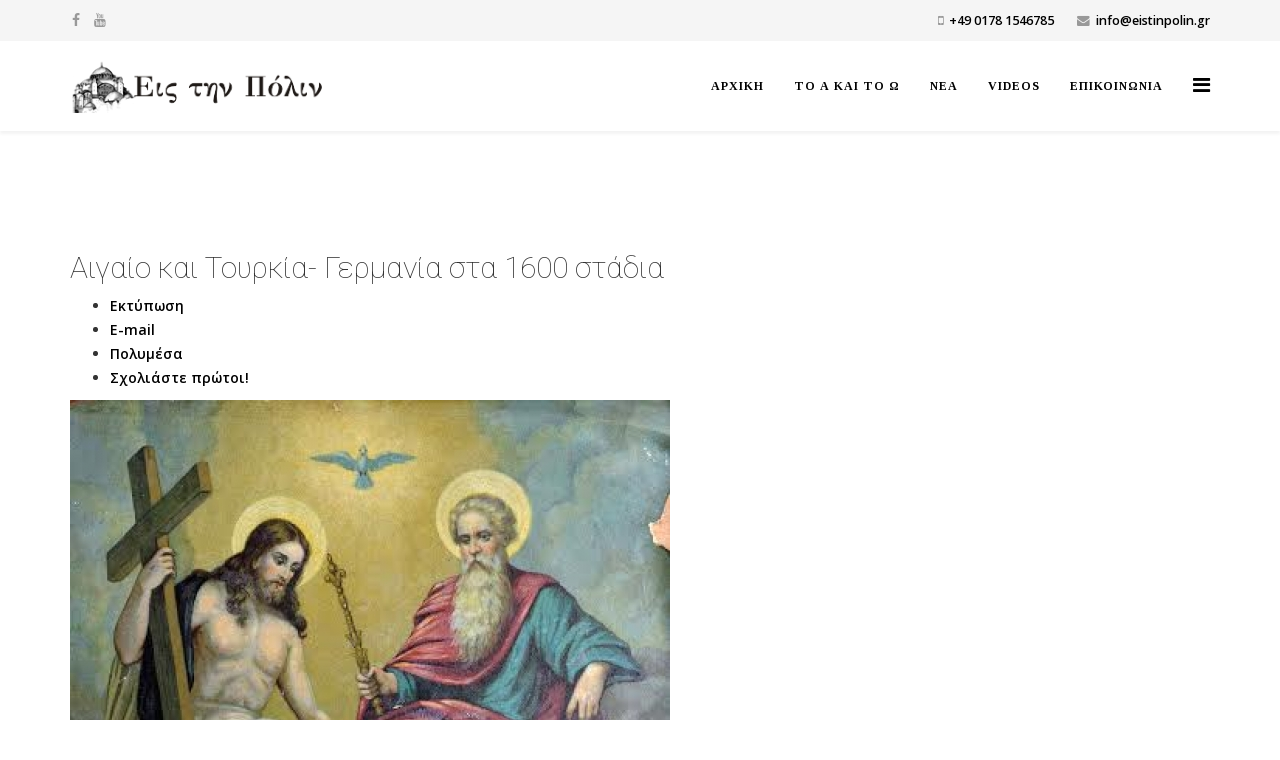

--- FILE ---
content_type: text/html; charset=utf-8
request_url: https://eistinpolin.gr/videos/item/1021-%CE%B1%CE%B9%CE%B3%CE%B1%CE%AF%CE%BF-%CE%BA%CE%B1%CE%B9-%CF%84%CE%BF%CF%85%CF%81%CE%BA%CE%AF%CE%B1-%CE%B3%CE%B5%CF%81%CE%BC%CE%B1%CE%BD%CE%AF%CE%B1-%CF%83%CF%84%CE%B1-1600-%CF%83%CF%84%CE%AC%CE%B4%CE%B9%CE%B1.html
body_size: 27140
content:
<!DOCTYPE html>
<html xmlns="http://www.w3.org/1999/xhtml" xml:lang="el-gr" lang="el-gr" dir="ltr">
    <head>
        <meta http-equiv="X-UA-Compatible" content="IE=edge">
            <meta name="viewport" content="width=device-width, initial-scale=1">
                                <!-- head -->
                	<base href="https://eistinpolin.gr/videos/item/1021-%CE%B1%CE%B9%CE%B3%CE%B1%CE%AF%CE%BF-%CE%BA%CE%B1%CE%B9-%CF%84%CE%BF%CF%85%CF%81%CE%BA%CE%AF%CE%B1-%CE%B3%CE%B5%CF%81%CE%BC%CE%B1%CE%BD%CE%AF%CE%B1-%CF%83%CF%84%CE%B1-1600-%CF%83%CF%84%CE%AC%CE%B4%CE%B9%CE%B1.html" />
	<meta http-equiv="content-type" content="text/html; charset=utf-8" />
	<meta name="title" content="Αιγαίο και Τουρκία- Γερμανία στα 1600 στάδια" />
	<meta name="description" content="(function(d, s, id) { var js, fjs = d.getElementsByTagName(s)[0]; if (d.getElementById(id)) {return;} js = d.createElement(s); js.id = id; js.src = &quot;/..." />
	<meta name="generator" content="Joomla! - Open Source Content Management" />
	<title>Αιγαίο και Τουρκία- Γερμανία στα 1600 στάδια - Εις την Πόλιν</title>
	<link href="/images/favicon.png" rel="shortcut icon" type="image/vnd.microsoft.icon" />
	<link rel="stylesheet" href="/media/k2/assets/css/magnific-popup.css?v2.7.1" type="text/css" />
	<link rel="stylesheet" href="/media/k2/assets/css/k2.fonts.css?v2.7.1" type="text/css" />
	<link rel="stylesheet" href="/components/com_k2/css/k2.css?v2.7.1" type="text/css" />
	<link rel="stylesheet" href="https://eistinpolin.gr//plugins/content/bt_socialshare/assets/bt_socialshare.css" type="text/css" />
	<link rel="stylesheet" href="//fonts.googleapis.com/css?family=Open+Sans:300,300italic,regular,italic,600,600italic,700,700italic,800,800italic&amp;subset=greek-ext" type="text/css" />
	<link rel="stylesheet" href="//fonts.googleapis.com/css?family=Roboto:100,100italic,300,300italic,regular,italic,500,500italic,700,700italic,900,900italic&amp;subset=greek-ext" type="text/css" />
	<link rel="stylesheet" href="//fonts.googleapis.com/css?family=Tinos:regular,italic,700,700italic&amp;subset=greek-ext" type="text/css" />
	<link rel="stylesheet" href="/templates/shaper_helix3/css/bootstrap.min.css" type="text/css" />
	<link rel="stylesheet" href="/templates/shaper_helix3/css/font-awesome.min.css" type="text/css" />
	<link rel="stylesheet" href="/templates/shaper_helix3/css/legacy.css" type="text/css" />
	<link rel="stylesheet" href="/templates/shaper_helix3/css/template.css" type="text/css" />
	<link rel="stylesheet" href="/templates/shaper_helix3/css/presets/preset1.css" type="text/css" class="preset" />
	<link rel="stylesheet" href="/modules/mod_nice_social_bookmark/css/nsb.css" type="text/css" />
	<style type="text/css">
body{font-family:Open Sans, sans-serif; font-size:14px; font-weight:600; }h1{font-family:Roboto, sans-serif; font-weight:100; }h2{font-family:Roboto, sans-serif; font-weight:100; }h3{font-family:Roboto, sans-serif; font-weight:100; }h4{font-family:Roboto, sans-serif; font-weight:100; }h5{font-family:Roboto, sans-serif; font-weight:100; }h6{font-family:Roboto, sans-serif; font-weight:100; }.sp-megamenu-parent{font-family:Tinos, sans-serif; font-weight:700; }#sp-top-bar{ background-color:#f5f5f5;color:#999999; }#sp-bottom{ background-color:#f5f5f5;padding:100px 0px; }.nsb_container a.icons{
	padding:px; float:none; display:inline-block;
}#plusone{padding:px !important;}
	</style>
	<script src="/media/jui/js/jquery.min.js" type="text/javascript"></script>
	<script src="/media/jui/js/jquery-noconflict.js" type="text/javascript"></script>
	<script src="/media/jui/js/jquery-migrate.min.js" type="text/javascript"></script>
	<script src="/media/k2/assets/js/jquery.magnific-popup.min.js?v2.7.1" type="text/javascript"></script>
	<script src="/media/k2/assets/js/k2.frontend.js?v2.7.1&amp;sitepath=/" type="text/javascript"></script>
	<script src="https://www.google.com/recaptcha/api.js?onload=onK2RecaptchaLoaded&render=explicit" type="text/javascript"></script>
	<script src="/templates/shaper_helix3/js/bootstrap.min.js" type="text/javascript"></script>
	<script src="/templates/shaper_helix3/js/jquery.sticky.js" type="text/javascript"></script>
	<script src="/templates/shaper_helix3/js/main.js" type="text/javascript"></script>
	<script type="text/javascript">
function onK2RecaptchaLoaded(){grecaptcha.render("recaptcha", {"sitekey" : "6LcEFgkUAAAAAMMm2qHOYmcTJY8KacX5bTjPPg5Z"});}
var sp_preloader = '0';

var sp_gotop = '0';

var sp_offanimation = 'default';

	</script>
	<meta property="og:type" content="website" />
	<meta property="og:title" content="Αιγαίο και Τουρκία- Γερμανία στα 1600 στάδια" />
	<meta property="og:url" content="https://eistinpolin.gr/videos/item/1021-αιγαίο-και-τουρκία-γερμανία-στα-1600-στάδια.html" />
	<meta property="og:description" content="" />
	<meta property="og:image" content="/media/k2/items/cache/0ca34323b100a0e16065d211a598d1fe_M.jpg" />

                                </head>
                <body class="site com-k2 view-item no-layout no-task itemid-570 el-gr ltr  sticky-header layout-fluid off-canvas-menu-init">

                    <div class="off-canvas-menu-wrap">
                        <div class="body-innerwrapper">
<section id="sp-top-bar"><div class="container"><div class="row"><div id="sp-top1" class="col-xs-12 col-sm-6 col-md-6"><div class="sp-column "><ul class="social-icons"><li><a target="_blank" href="https://www.facebook.com/%CE%95%CE%B9%CF%82-%CF%84%CE%B7%CE%BD-%CE%A0%CF%8C%CE%BB%CE%B9%CE%BD-1866855323533383/"><i class="fa fa-facebook"></i></a></li><li><a target="_blank" href="https://www.youtube.com/channel/UCDYFJjYekloR90JG0NINF5Q"><i class="fa fa-youtube"></i></a></li></ul></div></div><div id="sp-top2" class="col-xs-12 col-sm-6 col-md-6"><div class="sp-column "><ul class="sp-contact-info"><li class="sp-contact-mobile"><i class="fa fa-mobile"></i> <a href="tel:+4901781546785">+49 0178 1546785</a></li><li class="sp-contact-email"><i class="fa fa-envelope"></i> <a href="mailto:info@eistinpolin.gr">info@eistinpolin.gr</a></li></ul></div></div></div></div></section><header id="sp-header"><div class="container"><div class="row"><div id="sp-logo" class="col-xs-8 col-sm-3 col-md-3"><div class="sp-column "><h1 class="logo"><a href="/"><img class="sp-default-logo hidden-xs" src="/images/logo.PNG" alt="Εις την Πόλιν"><img class="sp-retina-logo hidden-xs" src="/images/logo.PNG" alt="Εις την Πόλιν" width="282" height="58"><img class="sp-default-logo visible-xs" src="/images/logo.PNG" alt="Εις την Πόλιν"></a></h1></div></div><div id="sp-menu" class="col-xs-4 col-sm-9 col-md-9"><div class="sp-column ">			<div class='sp-megamenu-wrapper'>
				<a id="offcanvas-toggler" href="#"><i class="fa fa-bars"></i></a>
				<ul class="sp-megamenu-parent menu-slide-down hidden-sm hidden-xs"><li class="sp-menu-item"><a  href="/" >Αρχική</a></li><li class="sp-menu-item"><a  href="/το-α-και-το-ω.html" >Το Α και το Ω</a></li><li class="sp-menu-item"><a  href="/νέα.html" >Νέα</a></li><li class="sp-menu-item current-item active"><a  href="/videos.html" >Videos</a></li><li class="sp-menu-item"><a  href="/επικοινωνία.html" >Επικοινωνία</a></li></ul>			</div>
		</div></div></div></div></header><section id="sp-main-body"><div class="container"><div class="row"><div id="sp-component" class="col-sm-12 col-md-12"><div class="sp-column "><div id="system-message-container">
	</div>


<!-- Start K2 Item Layout -->
<span id="startOfPageId1021"></span>

<div id="k2Container" class="itemView itemIsFeatured">

	<!-- Plugins: BeforeDisplay -->
	
	<!-- K2 Plugins: K2BeforeDisplay -->
	
	<div class="itemHeader">

	
		<!-- Item title -->
	<h2 class="itemTitle">
		
		Αιγαίο και Τουρκία- Γερμανία στα 1600 στάδια
			</h2>
	
	
	</div>

	<!-- Plugins: AfterDisplayTitle -->
	
	<!-- K2 Plugins: K2AfterDisplayTitle -->
	
		<div class="itemToolbar">
		<ul>
			
						<!-- Print Button -->
			<li>
				<a class="itemPrintLink" rel="nofollow" href="/videos/item/1021-αιγαίο-και-τουρκία-γερμανία-στα-1600-στάδια.html?tmpl=component&amp;print=1" onclick="window.open(this.href,'printWindow','width=900,height=600,location=no,menubar=no,resizable=yes,scrollbars=yes'); return false;">
					<span>Εκτύπωση</span>
				</a>
			</li>
			
						<!-- Email Button -->
			<li>
				<a class="itemEmailLink" rel="nofollow" href="/component/mailto/?tmpl=component&amp;template=shaper_helix3&amp;link=292f5f9aa8d49270507112567b3c84cd95918ced" onclick="window.open(this.href,'emailWindow','width=400,height=350,location=no,menubar=no,resizable=no,scrollbars=no'); return false;">
					<span>E-mail</span>
				</a>
			</li>
			
			
						<!-- Anchor link to item video below - if it exists -->
			<li>
				<a class="itemVideoLink k2Anchor" href="/videos/item/1021-αιγαίο-και-τουρκία-γερμανία-στα-1600-στάδια.html#itemVideoAnchor">Πολυμέσα</a>
			</li>
			
			
						<!-- Anchor link to comments below - if enabled -->
			<li>
												<a class="itemCommentsLink k2Anchor" href="/videos/item/1021-αιγαίο-και-τουρκία-γερμανία-στα-1600-στάδια.html#itemCommentsAnchor">Σχολιάστε πρώτοι!</a>
											</li>
					</ul>
		<div class="clr"></div>
	</div>
	
	
	<div class="itemBody">

		<!-- Plugins: BeforeDisplayContent -->
		
		<!-- K2 Plugins: K2BeforeDisplayContent -->
		
				<!-- Item Image -->
		<div class="itemImageBlock">
			<span class="itemImage">
				<a data-k2-modal="image" href="/media/k2/items/cache/0ca34323b100a0e16065d211a598d1fe_XL.jpg" title="Πατήστε για να δείτε την εικόνα">
					<img src="/media/k2/items/cache/0ca34323b100a0e16065d211a598d1fe_L.jpg" alt="&Alpha;&iota;&gamma;&alpha;ί&omicron; &kappa;&alpha;&iota; &Tau;&omicron;&upsilon;&rho;&kappa;ί&alpha;- &Gamma;&epsilon;&rho;&mu;&alpha;&nu;ί&alpha; &sigma;&tau;&alpha; 1600 &sigma;&tau;ά&delta;&iota;&alpha;" style="width:600px; height:auto;" />
				</a>
			</span>

			
			
			<div class="clr"></div>
		</div>
		
		
				<!-- Item introtext -->
		<div class="itemIntroText">
					</div>
		
				<!-- Item fulltext -->
		<div class="itemFullText">
			<div id="fb-root"></div>
				<script>(function(d, s, id) {
				  var js, fjs = d.getElementsByTagName(s)[0];
				  if (d.getElementById(id)) {return;}
				  js = d.createElement(s); js.id = id;
				  js.src = "//connect.facebook.net/el_GR/all.js#xfbml=1";
				  fjs.parentNode.insertBefore(js, fjs);
				}(document, 'script', 'facebook-jssdk'));</script><script src="//platform.twitter.com/widgets.js" type="text/javascript"></script><script type="text/javascript" src="//platform.linkedin.com/in.js"></script><script type="text/javascript" src="https://apis.google.com/js/plusone.js">{lang: 'el-GR'}</script><div class="bt-social-share bt-social-share-after-title"><div class="bt-social-share-button bt-facebook-share-button"><img class="fb-share" src="https://eistinpolin.gr//plugins/content/bt_socialshare/assets/share.png" onClick="window.open('http://www.facebook.com/sharer.php?u='+encodeURIComponent('https://eistinpolin.gr/videos/item/1021-αιγαίο-και-τουρκία-γερμανία-στα-1600-στάδια.html')+'&t='+encodeURIComponent('Αιγαίο και Τουρκία- Γερμανία στα 1600 στάδια'),'sharer','toolbar=0,status=0,left='+((screen.width/2)-300)+',top='+((screen.height/2)-200)+',width=600,height=360');" href="javascript: void(0)" /></div><div class="bt-social-share-button bt-facebook-like-button"><fb:like send="false" colorscheme="light" font="arial" href="https://eistinpolin.gr/videos/item/1021-αιγαίο-και-τουρκία-γερμανία-στα-1600-στάδια.html" layout="button_count" width="70" show_faces="true" action="like"></fb:like></div><div class="bt-social-share-button bt-twitter-button" style="width:80px"><a href="http://twitter.com/share" class="twitter-share-button" 
						  data-via="BowThemes" 
						  data-url="https://eistinpolin.gr/videos/item/1021-αιγαίο-και-τουρκία-γερμανία-στα-1600-στάδια.html" 
						  data-size="medium"
						  data-lang="el"
						  data-count="horizontal" >Twitter</a></div><div class="bt-social-share-button bt-linkedin-button"><script type="IN/share" data-url="https://eistinpolin.gr/videos/item/1021-αιγαίο-και-τουρκία-γερμανία-στα-1600-στάδια.html"
						 data-showzero="false"
						 data-counter="right"></script></div><div class="bt-social-share-button bt-googleplus-button"><g:plus action="share" href="https://eistinpolin.gr/videos/item/1021-αιγαίο-και-τουρκία-γερμανία-στα-1600-στάδια.html" annotation="bubble" height="20" ></g:plus></div></div>		</div>
		
		
		<div class="clr"></div>

		
				<div class="itemContentFooter">

						<!-- Item Hits -->
			<span class="itemHits">
				Διαβάστηκε <b>870</b> φορές			</span>
			
						<!-- Item date modified -->
			<span class="itemDateModified">
				Τελευταία τροποποίηση στις Δευτέρα, 13 Μαΐου 2024 13:56			</span>
			
			<div class="clr"></div>
		</div>
		
		<!-- Plugins: AfterDisplayContent -->
		
		<!-- K2 Plugins: K2AfterDisplayContent -->
		
		<div class="clr"></div>

	</div>

	
		<div class="itemLinks">

		
		
		
		<div class="clr"></div>
	</div>
	
	
	
	
	
	<div class="clr"></div>

		<!-- Item video -->
	<a name="itemVideoAnchor" id="itemVideoAnchor"></a>
	<div class="itemVideoBlock">
		<h3>Πολυμέσα</h3>

				<div class="itemVideoEmbedded">
			<iframe width="560" height="315" src="https://www.youtube.com/embed/PsBi-2dkFg8?si=xMf6GO6-RhHA5R88" title="YouTube video player" frameborder="0" allow="accelerometer; autoplay; clipboard-write; encrypted-media; gyroscope; picture-in-picture; web-share" referrerpolicy="strict-origin-when-cross-origin" allowfullscreen></iframe>		</div>
		
		
		
		<div class="clr"></div>
	</div>
	
	
	
	<!-- Plugins: AfterDisplay -->
	
	<!-- K2 Plugins: K2AfterDisplay -->
	
		<!-- K2 Plugins: K2CommentsBlock -->
		
		<!-- Item comments -->
	<a name="itemCommentsAnchor" id="itemCommentsAnchor"></a>
	<div class="itemComments">
		
		
				<!-- Item comments form -->
		<div class="itemCommentsForm">
			
<!-- Comments Form -->
<h3>Προσθήκη σχολίου</h3>

<p class="itemCommentsFormNotes">
		Σιγουρευτείτε πως έχετε εισάγει όλες τις απαραίτητες πληροφορίες με το σύμβολο (*). Ο κώδικας HTML δεν επιτρέπεται. 	</p>

<form action="/index.php" method="post" id="comment-form" class="form-validate">
	<label class="formComment" for="commentText">Μήνυμα *</label>
	<textarea rows="20" cols="10" class="inputbox" onblur="if(this.value=='') this.value='πληκτρολογήστε το μήνυμά σας εδώ...';" onfocus="if(this.value=='πληκτρολογήστε το μήνυμά σας εδώ...') this.value='';" name="commentText" id="commentText">πληκτρολογήστε το μήνυμά σας εδώ...</textarea>

	<label class="formName" for="userName">Όνομα *</label>
	<input class="inputbox" type="text" name="userName" id="userName" value="εισάγετε το όνομά σας..." onblur="if(this.value=='') this.value='εισάγετε το όνομά σας...';" onfocus="if(this.value=='εισάγετε το όνομά σας...') this.value='';" />

	<label class="formEmail" for="commentEmail">E-mail *</label>
	<input class="inputbox" type="text" name="commentEmail" id="commentEmail" value="εισάγετε την διεύθυνση e-mail σας..." onblur="if(this.value=='') this.value='εισάγετε την διεύθυνση e-mail σας...';" onfocus="if(this.value=='εισάγετε την διεύθυνση e-mail σας...') this.value='';" />

	<label class="formUrl" for="commentURL">URL Ιστότοπου</label>
	<input class="inputbox" type="text" name="commentURL" id="commentURL" value="εισάγετε το URL της ιστοσελίδας σας..."  onblur="if(this.value=='') this.value='εισάγετε το URL της ιστοσελίδας σας...';" onfocus="if(this.value=='εισάγετε το URL της ιστοσελίδας σας...') this.value='';" />

			<div id="recaptcha" class="k2-recaptcha-v2"></div>
	
	<input type="submit" class="button" id="submitCommentButton" value="Υποβολή σχολίου" />

	<span id="formLog"></span>

	<input type="hidden" name="option" value="com_k2" />
	<input type="hidden" name="view" value="item" />
	<input type="hidden" name="task" value="comment" />
	<input type="hidden" name="itemID" value="1021" />
	<input type="hidden" name="06d8614a44c2b4c9ac694a649310a9b8" value="1" /></form>
		</div>
		
		
	</div>
	
		<div class="itemBackToTop">
		<a class="k2Anchor" href="/videos/item/1021-αιγαίο-και-τουρκία-γερμανία-στα-1600-στάδια.html#startOfPageId1021">
			επιστροφή στην κορυφή		</a>
	</div>
	
	<div class="clr"></div>

</div>
<!-- End K2 Item Layout -->

<!-- JoomlaWorks "K2" (v2.7.1) | Learn more about K2 at http://getk2.org -->

</div></div></div></div></section><section id="sp-bottom"><div class="container"><div class="row"><div id="sp-bottom1" class="col-sm-6 col-md-3"><div class="sp-column "><div class="sp-module "><h3 class="sp-module-title">Μενού</h3><div class="sp-module-content"><ul class="nav menu">
<li class="item-566"><a href="/" > Αρχική</a></li><li class="item-567"><a href="/το-α-και-το-ω.html" > Το Α και το Ω</a></li><li class="item-571  current active"><a href="/videos.html" > Videos</a></li><li class="item-569"><a href="/επικοινωνία.html" > Επικοινωνία</a></li></ul>
</div></div></div></div><div id="sp-bottom3" class="col-sm-6 col-md-3"><div class="sp-column "><div class="sp-module "><div class="sp-module-content"><div class="nsb_container"><a id="l1" class="icons" target="_blank" href="http://www.facebook.com/sharer.php?u=https://eistinpolin.gr/videos/item/1021-%CE%B1%CE%B9%CE%B3%CE%B1%CE%AF%CE%BF-%CE%BA%CE%B1%CE%B9-%CF%84%CE%BF%CF%85%CF%81%CE%BA%CE%AF%CE%B1-%CE%B3%CE%B5%CF%81%CE%BC%CE%B1%CE%BD%CE%AF%CE%B1-%CF%83%CF%84%CE%B1-1600-%CF%83%CF%84%CE%AC%CE%B4%CE%B9%CE%B1.html&amp;title=%CE%91%CE%B9%CE%B3%CE%B1%CE%AF%CE%BF+%CE%BA%CE%B1%CE%B9+%CE%A4%CE%BF%CF%85%CF%81%CE%BA%CE%AF%CE%B1-+%CE%93%CE%B5%CF%81%CE%BC%CE%B1%CE%BD%CE%AF%CE%B1+%CF%83%CF%84%CE%B1+1600+%CF%83%CF%84%CE%AC%CE%B4%CE%B9%CE%B1+-+%CE%95%CE%B9%CF%82+%CF%84%CE%B7%CE%BD+%CE%A0%CF%8C%CE%BB%CE%B9%CE%BD"><img title="Facebook" src="/modules/mod_nice_social_bookmark/icons/facebook_aqu_48.png" alt="Facebook" /></a><a id="l3" class="icons" target="_blank" href="http://twitter.com/home?status=https://eistinpolin.gr/videos/item/1021-%CE%B1%CE%B9%CE%B3%CE%B1%CE%AF%CE%BF-%CE%BA%CE%B1%CE%B9-%CF%84%CE%BF%CF%85%CF%81%CE%BA%CE%AF%CE%B1-%CE%B3%CE%B5%CF%81%CE%BC%CE%B1%CE%BD%CE%AF%CE%B1-%CF%83%CF%84%CE%B1-1600-%CF%83%CF%84%CE%AC%CE%B4%CE%B9%CE%B1.html&amp;title=%CE%91%CE%B9%CE%B3%CE%B1%CE%AF%CE%BF+%CE%BA%CE%B1%CE%B9+%CE%A4%CE%BF%CF%85%CF%81%CE%BA%CE%AF%CE%B1-+%CE%93%CE%B5%CF%81%CE%BC%CE%B1%CE%BD%CE%AF%CE%B1+%CF%83%CF%84%CE%B1+1600+%CF%83%CF%84%CE%AC%CE%B4%CE%B9%CE%B1+-+%CE%95%CE%B9%CF%82+%CF%84%CE%B7%CE%BD+%CE%A0%CF%8C%CE%BB%CE%B9%CE%BD"><img title="Twitter" src="/modules/mod_nice_social_bookmark/icons/twitter_aqu_48.png" alt="Twitter" /></a><a id="l4" class="icons" target="_blank" href="http://digg.com/submit?phase=2&amp;url=https://eistinpolin.gr/videos/item/1021-%CE%B1%CE%B9%CE%B3%CE%B1%CE%AF%CE%BF-%CE%BA%CE%B1%CE%B9-%CF%84%CE%BF%CF%85%CF%81%CE%BA%CE%AF%CE%B1-%CE%B3%CE%B5%CF%81%CE%BC%CE%B1%CE%BD%CE%AF%CE%B1-%CF%83%CF%84%CE%B1-1600-%CF%83%CF%84%CE%AC%CE%B4%CE%B9%CE%B1.html&amp;title=%CE%91%CE%B9%CE%B3%CE%B1%CE%AF%CE%BF+%CE%BA%CE%B1%CE%B9+%CE%A4%CE%BF%CF%85%CF%81%CE%BA%CE%AF%CE%B1-+%CE%93%CE%B5%CF%81%CE%BC%CE%B1%CE%BD%CE%AF%CE%B1+%CF%83%CF%84%CE%B1+1600+%CF%83%CF%84%CE%AC%CE%B4%CE%B9%CE%B1+-+%CE%95%CE%B9%CF%82+%CF%84%CE%B7%CE%BD+%CE%A0%CF%8C%CE%BB%CE%B9%CE%BD"><img title="Digg" src="/modules/mod_nice_social_bookmark/icons/digg_aqu_48.png" alt="Digg" /></a><a id="l5" class="icons" target="_blank" href="http://del.icio.us/post?url=https://eistinpolin.gr/videos/item/1021-%CE%B1%CE%B9%CE%B3%CE%B1%CE%AF%CE%BF-%CE%BA%CE%B1%CE%B9-%CF%84%CE%BF%CF%85%CF%81%CE%BA%CE%AF%CE%B1-%CE%B3%CE%B5%CF%81%CE%BC%CE%B1%CE%BD%CE%AF%CE%B1-%CF%83%CF%84%CE%B1-1600-%CF%83%CF%84%CE%AC%CE%B4%CE%B9%CE%B1.html&amp;title=%CE%91%CE%B9%CE%B3%CE%B1%CE%AF%CE%BF+%CE%BA%CE%B1%CE%B9+%CE%A4%CE%BF%CF%85%CF%81%CE%BA%CE%AF%CE%B1-+%CE%93%CE%B5%CF%81%CE%BC%CE%B1%CE%BD%CE%AF%CE%B1+%CF%83%CF%84%CE%B1+1600+%CF%83%CF%84%CE%AC%CE%B4%CE%B9%CE%B1+-+%CE%95%CE%B9%CF%82+%CF%84%CE%B7%CE%BD+%CE%A0%CF%8C%CE%BB%CE%B9%CE%BD"><img title="Delicious" src="/modules/mod_nice_social_bookmark/icons/delicious_aqu_48.png" alt="Delicious" /></a><a id="l6" class="icons" target="_blank" href="http://www.stumbleupon.com/submit?url=https://eistinpolin.gr/videos/item/1021-%CE%B1%CE%B9%CE%B3%CE%B1%CE%AF%CE%BF-%CE%BA%CE%B1%CE%B9-%CF%84%CE%BF%CF%85%CF%81%CE%BA%CE%AF%CE%B1-%CE%B3%CE%B5%CF%81%CE%BC%CE%B1%CE%BD%CE%AF%CE%B1-%CF%83%CF%84%CE%B1-1600-%CF%83%CF%84%CE%AC%CE%B4%CE%B9%CE%B1.html&amp;title=%CE%91%CE%B9%CE%B3%CE%B1%CE%AF%CE%BF+%CE%BA%CE%B1%CE%B9+%CE%A4%CE%BF%CF%85%CF%81%CE%BA%CE%AF%CE%B1-+%CE%93%CE%B5%CF%81%CE%BC%CE%B1%CE%BD%CE%AF%CE%B1+%CF%83%CF%84%CE%B1+1600+%CF%83%CF%84%CE%AC%CE%B4%CE%B9%CE%B1+-+%CE%95%CE%B9%CF%82+%CF%84%CE%B7%CE%BD+%CE%A0%CF%8C%CE%BB%CE%B9%CE%BD"><img title="Stumbleupon" src="/modules/mod_nice_social_bookmark/icons/stumbleupon_aqu_48.png" alt="Stumbleupon" /></a><a id="l7" class="icons" target="_blank" href="http://www.google.com/bookmarks/mark?op=edit&amp;bkmk=https://eistinpolin.gr/videos/item/1021-%CE%B1%CE%B9%CE%B3%CE%B1%CE%AF%CE%BF-%CE%BA%CE%B1%CE%B9-%CF%84%CE%BF%CF%85%CF%81%CE%BA%CE%AF%CE%B1-%CE%B3%CE%B5%CF%81%CE%BC%CE%B1%CE%BD%CE%AF%CE%B1-%CF%83%CF%84%CE%B1-1600-%CF%83%CF%84%CE%AC%CE%B4%CE%B9%CE%B1.html&amp;title=%CE%91%CE%B9%CE%B3%CE%B1%CE%AF%CE%BF+%CE%BA%CE%B1%CE%B9+%CE%A4%CE%BF%CF%85%CF%81%CE%BA%CE%AF%CE%B1-+%CE%93%CE%B5%CF%81%CE%BC%CE%B1%CE%BD%CE%AF%CE%B1+%CF%83%CF%84%CE%B1+1600+%CF%83%CF%84%CE%AC%CE%B4%CE%B9%CE%B1+-+%CE%95%CE%B9%CF%82+%CF%84%CE%B7%CE%BD+%CE%A0%CF%8C%CE%BB%CE%B9%CE%BD"><img title="Google Bookmarks" src="/modules/mod_nice_social_bookmark/icons/google_aqu_48.png" alt="Google Bookmarks" /></a><a id="l8" class="icons" target="_blank" href="http://reddit.com/submit?url=https://eistinpolin.gr/videos/item/1021-%CE%B1%CE%B9%CE%B3%CE%B1%CE%AF%CE%BF-%CE%BA%CE%B1%CE%B9-%CF%84%CE%BF%CF%85%CF%81%CE%BA%CE%AF%CE%B1-%CE%B3%CE%B5%CF%81%CE%BC%CE%B1%CE%BD%CE%AF%CE%B1-%CF%83%CF%84%CE%B1-1600-%CF%83%CF%84%CE%AC%CE%B4%CE%B9%CE%B1.html&amp;title=%CE%91%CE%B9%CE%B3%CE%B1%CE%AF%CE%BF+%CE%BA%CE%B1%CE%B9+%CE%A4%CE%BF%CF%85%CF%81%CE%BA%CE%AF%CE%B1-+%CE%93%CE%B5%CF%81%CE%BC%CE%B1%CE%BD%CE%AF%CE%B1+%CF%83%CF%84%CE%B1+1600+%CF%83%CF%84%CE%AC%CE%B4%CE%B9%CE%B1+-+%CE%95%CE%B9%CF%82+%CF%84%CE%B7%CE%BD+%CE%A0%CF%8C%CE%BB%CE%B9%CE%BD"><img title="reddit" src="/modules/mod_nice_social_bookmark/icons/reddit_aqu_48.png" alt="Reddit" /></a><a id="l11" class="icons" target="_blank" href="http://www.linkedin.com/shareArticle?mini=true&amp;url=https://eistinpolin.gr/videos/item/1021-%CE%B1%CE%B9%CE%B3%CE%B1%CE%AF%CE%BF-%CE%BA%CE%B1%CE%B9-%CF%84%CE%BF%CF%85%CF%81%CE%BA%CE%AF%CE%B1-%CE%B3%CE%B5%CF%81%CE%BC%CE%B1%CE%BD%CE%AF%CE%B1-%CF%83%CF%84%CE%B1-1600-%CF%83%CF%84%CE%AC%CE%B4%CE%B9%CE%B1.html&amp;summary=%5B..%5D&amp;source="><img title="linkedin" src="/modules/mod_nice_social_bookmark/icons/linkedin_aqu_48.png" alt="Linkedin" /></a><a id="l13" class="icons" target="_blank" href="https://eistinpolin.gr/index.php?format=feed&amp;type=rss&amp;title=%CE%91%CE%B9%CE%B3%CE%B1%CE%AF%CE%BF+%CE%BA%CE%B1%CE%B9+%CE%A4%CE%BF%CF%85%CF%81%CE%BA%CE%AF%CE%B1-+%CE%93%CE%B5%CF%81%CE%BC%CE%B1%CE%BD%CE%AF%CE%B1+%CF%83%CF%84%CE%B1+1600+%CF%83%CF%84%CE%AC%CE%B4%CE%B9%CE%B1+-+%CE%95%CE%B9%CF%82+%CF%84%CE%B7%CE%BD+%CE%A0%CF%8C%CE%BB%CE%B9%CE%BD"><img title="RSS Feed" src="/modules/mod_nice_social_bookmark/icons/rss_aqu_48.png" alt="RSS Feed" /></a><a id="l21" class="icons" target="_blank" href="http://pinterest.com/"><img title="Pinterest" src="/modules/mod_nice_social_bookmark/icons/pinterest_aqu_48.png" alt="Pinterest" /></a></div><div style="clear:both;"></div></div></div></div></div><div id="sp-bottom4" class="col-sm-6 col-md-6"><div class="sp-column "><div class="sp-module "><div class="sp-module-content">

<div class="custom"  >
	<div id="fb-root"></div>
<script>(function(d, s, id) {
  var js, fjs = d.getElementsByTagName(s)[0];
  if (d.getElementById(id)) return;
  js = d.createElement(s); js.id = id;
  js.src = "//connect.facebook.net/el_GR/sdk.js#xfbml=1&version=v2.8";
  fjs.parentNode.insertBefore(js, fjs);
}(document, 'script', 'facebook-jssdk'));</script>

<div class="fb-page" data-href="https://www.facebook.com/%CE%95%CE%B9%CF%82-%CF%84%CE%B7%CE%BD-%CE%A0%CF%8C%CE%BB%CE%B9%CE%BD-1866855323533383/" data-small-header="false" data-adapt-container-width="true" data-hide-cover="false" data-show-facepile="true"><blockquote cite="https://www.facebook.com/%CE%95%CE%B9%CF%82-%CF%84%CE%B7%CE%BD-%CE%A0%CF%8C%CE%BB%CE%B9%CE%BD-1866855323533383/" class="fb-xfbml-parse-ignore"><a href="https://www.facebook.com/%CE%95%CE%B9%CF%82-%CF%84%CE%B7%CE%BD-%CE%A0%CF%8C%CE%BB%CE%B9%CE%BD-1866855323533383/">Εις την Πόλιν</a></blockquote></div></div>
</div></div></div></div></div></div></section><footer id="sp-footer"><div class="container"><div class="row"><div id="sp-footer1" class="col-sm-12 col-md-12"><div class="sp-column "><span class="sp-copyright">©2026 Εις την Πόλιν. All Rights Reserved.</span></div></div></div></div></footer>                        </div> <!-- /.body-innerwrapper -->
                    </div> <!-- /.off-canvas-menu-wrap -->

                    <!-- Off Canvas Menu -->
                    <div class="offcanvas-menu">
                        <a href="#" class="close-offcanvas"><i class="fa fa-remove"></i></a>
                        <div class="offcanvas-inner">
                                                            <div class="sp-module "><div class="sp-module-content"><ul class="nav menu">
<li class="item-437"><a href="/" > Αρχική</a></li><li class="item-541"><a href="/το-α-και-το-ω.html" > Το Α και το Ω</a></li><li class="item-540"><a href="/νέα.html" > Νέα</a></li><li class="item-570  current active"><a href="/videos.html" > Videos</a></li><li class="item-542"><a href="/επικοινωνία.html" > Επικοινωνία</a></li></ul>
</div></div>
                                                        </div> <!-- /.offcanvas-inner -->
                    </div> <!-- /.offcanvas-menu -->

                    
                    
                    <!-- Preloader -->
                    
                    <!-- Go to top -->
                    
                </body>
                </html>

--- FILE ---
content_type: text/html; charset=utf-8
request_url: https://www.google.com/recaptcha/api2/anchor?ar=1&k=6LcEFgkUAAAAAMMm2qHOYmcTJY8KacX5bTjPPg5Z&co=aHR0cHM6Ly9laXN0aW5wb2xpbi5ncjo0NDM.&hl=en&v=PoyoqOPhxBO7pBk68S4YbpHZ&size=normal&anchor-ms=20000&execute-ms=30000&cb=7kbqq6jurj5s
body_size: 49383
content:
<!DOCTYPE HTML><html dir="ltr" lang="en"><head><meta http-equiv="Content-Type" content="text/html; charset=UTF-8">
<meta http-equiv="X-UA-Compatible" content="IE=edge">
<title>reCAPTCHA</title>
<style type="text/css">
/* cyrillic-ext */
@font-face {
  font-family: 'Roboto';
  font-style: normal;
  font-weight: 400;
  font-stretch: 100%;
  src: url(//fonts.gstatic.com/s/roboto/v48/KFO7CnqEu92Fr1ME7kSn66aGLdTylUAMa3GUBHMdazTgWw.woff2) format('woff2');
  unicode-range: U+0460-052F, U+1C80-1C8A, U+20B4, U+2DE0-2DFF, U+A640-A69F, U+FE2E-FE2F;
}
/* cyrillic */
@font-face {
  font-family: 'Roboto';
  font-style: normal;
  font-weight: 400;
  font-stretch: 100%;
  src: url(//fonts.gstatic.com/s/roboto/v48/KFO7CnqEu92Fr1ME7kSn66aGLdTylUAMa3iUBHMdazTgWw.woff2) format('woff2');
  unicode-range: U+0301, U+0400-045F, U+0490-0491, U+04B0-04B1, U+2116;
}
/* greek-ext */
@font-face {
  font-family: 'Roboto';
  font-style: normal;
  font-weight: 400;
  font-stretch: 100%;
  src: url(//fonts.gstatic.com/s/roboto/v48/KFO7CnqEu92Fr1ME7kSn66aGLdTylUAMa3CUBHMdazTgWw.woff2) format('woff2');
  unicode-range: U+1F00-1FFF;
}
/* greek */
@font-face {
  font-family: 'Roboto';
  font-style: normal;
  font-weight: 400;
  font-stretch: 100%;
  src: url(//fonts.gstatic.com/s/roboto/v48/KFO7CnqEu92Fr1ME7kSn66aGLdTylUAMa3-UBHMdazTgWw.woff2) format('woff2');
  unicode-range: U+0370-0377, U+037A-037F, U+0384-038A, U+038C, U+038E-03A1, U+03A3-03FF;
}
/* math */
@font-face {
  font-family: 'Roboto';
  font-style: normal;
  font-weight: 400;
  font-stretch: 100%;
  src: url(//fonts.gstatic.com/s/roboto/v48/KFO7CnqEu92Fr1ME7kSn66aGLdTylUAMawCUBHMdazTgWw.woff2) format('woff2');
  unicode-range: U+0302-0303, U+0305, U+0307-0308, U+0310, U+0312, U+0315, U+031A, U+0326-0327, U+032C, U+032F-0330, U+0332-0333, U+0338, U+033A, U+0346, U+034D, U+0391-03A1, U+03A3-03A9, U+03B1-03C9, U+03D1, U+03D5-03D6, U+03F0-03F1, U+03F4-03F5, U+2016-2017, U+2034-2038, U+203C, U+2040, U+2043, U+2047, U+2050, U+2057, U+205F, U+2070-2071, U+2074-208E, U+2090-209C, U+20D0-20DC, U+20E1, U+20E5-20EF, U+2100-2112, U+2114-2115, U+2117-2121, U+2123-214F, U+2190, U+2192, U+2194-21AE, U+21B0-21E5, U+21F1-21F2, U+21F4-2211, U+2213-2214, U+2216-22FF, U+2308-230B, U+2310, U+2319, U+231C-2321, U+2336-237A, U+237C, U+2395, U+239B-23B7, U+23D0, U+23DC-23E1, U+2474-2475, U+25AF, U+25B3, U+25B7, U+25BD, U+25C1, U+25CA, U+25CC, U+25FB, U+266D-266F, U+27C0-27FF, U+2900-2AFF, U+2B0E-2B11, U+2B30-2B4C, U+2BFE, U+3030, U+FF5B, U+FF5D, U+1D400-1D7FF, U+1EE00-1EEFF;
}
/* symbols */
@font-face {
  font-family: 'Roboto';
  font-style: normal;
  font-weight: 400;
  font-stretch: 100%;
  src: url(//fonts.gstatic.com/s/roboto/v48/KFO7CnqEu92Fr1ME7kSn66aGLdTylUAMaxKUBHMdazTgWw.woff2) format('woff2');
  unicode-range: U+0001-000C, U+000E-001F, U+007F-009F, U+20DD-20E0, U+20E2-20E4, U+2150-218F, U+2190, U+2192, U+2194-2199, U+21AF, U+21E6-21F0, U+21F3, U+2218-2219, U+2299, U+22C4-22C6, U+2300-243F, U+2440-244A, U+2460-24FF, U+25A0-27BF, U+2800-28FF, U+2921-2922, U+2981, U+29BF, U+29EB, U+2B00-2BFF, U+4DC0-4DFF, U+FFF9-FFFB, U+10140-1018E, U+10190-1019C, U+101A0, U+101D0-101FD, U+102E0-102FB, U+10E60-10E7E, U+1D2C0-1D2D3, U+1D2E0-1D37F, U+1F000-1F0FF, U+1F100-1F1AD, U+1F1E6-1F1FF, U+1F30D-1F30F, U+1F315, U+1F31C, U+1F31E, U+1F320-1F32C, U+1F336, U+1F378, U+1F37D, U+1F382, U+1F393-1F39F, U+1F3A7-1F3A8, U+1F3AC-1F3AF, U+1F3C2, U+1F3C4-1F3C6, U+1F3CA-1F3CE, U+1F3D4-1F3E0, U+1F3ED, U+1F3F1-1F3F3, U+1F3F5-1F3F7, U+1F408, U+1F415, U+1F41F, U+1F426, U+1F43F, U+1F441-1F442, U+1F444, U+1F446-1F449, U+1F44C-1F44E, U+1F453, U+1F46A, U+1F47D, U+1F4A3, U+1F4B0, U+1F4B3, U+1F4B9, U+1F4BB, U+1F4BF, U+1F4C8-1F4CB, U+1F4D6, U+1F4DA, U+1F4DF, U+1F4E3-1F4E6, U+1F4EA-1F4ED, U+1F4F7, U+1F4F9-1F4FB, U+1F4FD-1F4FE, U+1F503, U+1F507-1F50B, U+1F50D, U+1F512-1F513, U+1F53E-1F54A, U+1F54F-1F5FA, U+1F610, U+1F650-1F67F, U+1F687, U+1F68D, U+1F691, U+1F694, U+1F698, U+1F6AD, U+1F6B2, U+1F6B9-1F6BA, U+1F6BC, U+1F6C6-1F6CF, U+1F6D3-1F6D7, U+1F6E0-1F6EA, U+1F6F0-1F6F3, U+1F6F7-1F6FC, U+1F700-1F7FF, U+1F800-1F80B, U+1F810-1F847, U+1F850-1F859, U+1F860-1F887, U+1F890-1F8AD, U+1F8B0-1F8BB, U+1F8C0-1F8C1, U+1F900-1F90B, U+1F93B, U+1F946, U+1F984, U+1F996, U+1F9E9, U+1FA00-1FA6F, U+1FA70-1FA7C, U+1FA80-1FA89, U+1FA8F-1FAC6, U+1FACE-1FADC, U+1FADF-1FAE9, U+1FAF0-1FAF8, U+1FB00-1FBFF;
}
/* vietnamese */
@font-face {
  font-family: 'Roboto';
  font-style: normal;
  font-weight: 400;
  font-stretch: 100%;
  src: url(//fonts.gstatic.com/s/roboto/v48/KFO7CnqEu92Fr1ME7kSn66aGLdTylUAMa3OUBHMdazTgWw.woff2) format('woff2');
  unicode-range: U+0102-0103, U+0110-0111, U+0128-0129, U+0168-0169, U+01A0-01A1, U+01AF-01B0, U+0300-0301, U+0303-0304, U+0308-0309, U+0323, U+0329, U+1EA0-1EF9, U+20AB;
}
/* latin-ext */
@font-face {
  font-family: 'Roboto';
  font-style: normal;
  font-weight: 400;
  font-stretch: 100%;
  src: url(//fonts.gstatic.com/s/roboto/v48/KFO7CnqEu92Fr1ME7kSn66aGLdTylUAMa3KUBHMdazTgWw.woff2) format('woff2');
  unicode-range: U+0100-02BA, U+02BD-02C5, U+02C7-02CC, U+02CE-02D7, U+02DD-02FF, U+0304, U+0308, U+0329, U+1D00-1DBF, U+1E00-1E9F, U+1EF2-1EFF, U+2020, U+20A0-20AB, U+20AD-20C0, U+2113, U+2C60-2C7F, U+A720-A7FF;
}
/* latin */
@font-face {
  font-family: 'Roboto';
  font-style: normal;
  font-weight: 400;
  font-stretch: 100%;
  src: url(//fonts.gstatic.com/s/roboto/v48/KFO7CnqEu92Fr1ME7kSn66aGLdTylUAMa3yUBHMdazQ.woff2) format('woff2');
  unicode-range: U+0000-00FF, U+0131, U+0152-0153, U+02BB-02BC, U+02C6, U+02DA, U+02DC, U+0304, U+0308, U+0329, U+2000-206F, U+20AC, U+2122, U+2191, U+2193, U+2212, U+2215, U+FEFF, U+FFFD;
}
/* cyrillic-ext */
@font-face {
  font-family: 'Roboto';
  font-style: normal;
  font-weight: 500;
  font-stretch: 100%;
  src: url(//fonts.gstatic.com/s/roboto/v48/KFO7CnqEu92Fr1ME7kSn66aGLdTylUAMa3GUBHMdazTgWw.woff2) format('woff2');
  unicode-range: U+0460-052F, U+1C80-1C8A, U+20B4, U+2DE0-2DFF, U+A640-A69F, U+FE2E-FE2F;
}
/* cyrillic */
@font-face {
  font-family: 'Roboto';
  font-style: normal;
  font-weight: 500;
  font-stretch: 100%;
  src: url(//fonts.gstatic.com/s/roboto/v48/KFO7CnqEu92Fr1ME7kSn66aGLdTylUAMa3iUBHMdazTgWw.woff2) format('woff2');
  unicode-range: U+0301, U+0400-045F, U+0490-0491, U+04B0-04B1, U+2116;
}
/* greek-ext */
@font-face {
  font-family: 'Roboto';
  font-style: normal;
  font-weight: 500;
  font-stretch: 100%;
  src: url(//fonts.gstatic.com/s/roboto/v48/KFO7CnqEu92Fr1ME7kSn66aGLdTylUAMa3CUBHMdazTgWw.woff2) format('woff2');
  unicode-range: U+1F00-1FFF;
}
/* greek */
@font-face {
  font-family: 'Roboto';
  font-style: normal;
  font-weight: 500;
  font-stretch: 100%;
  src: url(//fonts.gstatic.com/s/roboto/v48/KFO7CnqEu92Fr1ME7kSn66aGLdTylUAMa3-UBHMdazTgWw.woff2) format('woff2');
  unicode-range: U+0370-0377, U+037A-037F, U+0384-038A, U+038C, U+038E-03A1, U+03A3-03FF;
}
/* math */
@font-face {
  font-family: 'Roboto';
  font-style: normal;
  font-weight: 500;
  font-stretch: 100%;
  src: url(//fonts.gstatic.com/s/roboto/v48/KFO7CnqEu92Fr1ME7kSn66aGLdTylUAMawCUBHMdazTgWw.woff2) format('woff2');
  unicode-range: U+0302-0303, U+0305, U+0307-0308, U+0310, U+0312, U+0315, U+031A, U+0326-0327, U+032C, U+032F-0330, U+0332-0333, U+0338, U+033A, U+0346, U+034D, U+0391-03A1, U+03A3-03A9, U+03B1-03C9, U+03D1, U+03D5-03D6, U+03F0-03F1, U+03F4-03F5, U+2016-2017, U+2034-2038, U+203C, U+2040, U+2043, U+2047, U+2050, U+2057, U+205F, U+2070-2071, U+2074-208E, U+2090-209C, U+20D0-20DC, U+20E1, U+20E5-20EF, U+2100-2112, U+2114-2115, U+2117-2121, U+2123-214F, U+2190, U+2192, U+2194-21AE, U+21B0-21E5, U+21F1-21F2, U+21F4-2211, U+2213-2214, U+2216-22FF, U+2308-230B, U+2310, U+2319, U+231C-2321, U+2336-237A, U+237C, U+2395, U+239B-23B7, U+23D0, U+23DC-23E1, U+2474-2475, U+25AF, U+25B3, U+25B7, U+25BD, U+25C1, U+25CA, U+25CC, U+25FB, U+266D-266F, U+27C0-27FF, U+2900-2AFF, U+2B0E-2B11, U+2B30-2B4C, U+2BFE, U+3030, U+FF5B, U+FF5D, U+1D400-1D7FF, U+1EE00-1EEFF;
}
/* symbols */
@font-face {
  font-family: 'Roboto';
  font-style: normal;
  font-weight: 500;
  font-stretch: 100%;
  src: url(//fonts.gstatic.com/s/roboto/v48/KFO7CnqEu92Fr1ME7kSn66aGLdTylUAMaxKUBHMdazTgWw.woff2) format('woff2');
  unicode-range: U+0001-000C, U+000E-001F, U+007F-009F, U+20DD-20E0, U+20E2-20E4, U+2150-218F, U+2190, U+2192, U+2194-2199, U+21AF, U+21E6-21F0, U+21F3, U+2218-2219, U+2299, U+22C4-22C6, U+2300-243F, U+2440-244A, U+2460-24FF, U+25A0-27BF, U+2800-28FF, U+2921-2922, U+2981, U+29BF, U+29EB, U+2B00-2BFF, U+4DC0-4DFF, U+FFF9-FFFB, U+10140-1018E, U+10190-1019C, U+101A0, U+101D0-101FD, U+102E0-102FB, U+10E60-10E7E, U+1D2C0-1D2D3, U+1D2E0-1D37F, U+1F000-1F0FF, U+1F100-1F1AD, U+1F1E6-1F1FF, U+1F30D-1F30F, U+1F315, U+1F31C, U+1F31E, U+1F320-1F32C, U+1F336, U+1F378, U+1F37D, U+1F382, U+1F393-1F39F, U+1F3A7-1F3A8, U+1F3AC-1F3AF, U+1F3C2, U+1F3C4-1F3C6, U+1F3CA-1F3CE, U+1F3D4-1F3E0, U+1F3ED, U+1F3F1-1F3F3, U+1F3F5-1F3F7, U+1F408, U+1F415, U+1F41F, U+1F426, U+1F43F, U+1F441-1F442, U+1F444, U+1F446-1F449, U+1F44C-1F44E, U+1F453, U+1F46A, U+1F47D, U+1F4A3, U+1F4B0, U+1F4B3, U+1F4B9, U+1F4BB, U+1F4BF, U+1F4C8-1F4CB, U+1F4D6, U+1F4DA, U+1F4DF, U+1F4E3-1F4E6, U+1F4EA-1F4ED, U+1F4F7, U+1F4F9-1F4FB, U+1F4FD-1F4FE, U+1F503, U+1F507-1F50B, U+1F50D, U+1F512-1F513, U+1F53E-1F54A, U+1F54F-1F5FA, U+1F610, U+1F650-1F67F, U+1F687, U+1F68D, U+1F691, U+1F694, U+1F698, U+1F6AD, U+1F6B2, U+1F6B9-1F6BA, U+1F6BC, U+1F6C6-1F6CF, U+1F6D3-1F6D7, U+1F6E0-1F6EA, U+1F6F0-1F6F3, U+1F6F7-1F6FC, U+1F700-1F7FF, U+1F800-1F80B, U+1F810-1F847, U+1F850-1F859, U+1F860-1F887, U+1F890-1F8AD, U+1F8B0-1F8BB, U+1F8C0-1F8C1, U+1F900-1F90B, U+1F93B, U+1F946, U+1F984, U+1F996, U+1F9E9, U+1FA00-1FA6F, U+1FA70-1FA7C, U+1FA80-1FA89, U+1FA8F-1FAC6, U+1FACE-1FADC, U+1FADF-1FAE9, U+1FAF0-1FAF8, U+1FB00-1FBFF;
}
/* vietnamese */
@font-face {
  font-family: 'Roboto';
  font-style: normal;
  font-weight: 500;
  font-stretch: 100%;
  src: url(//fonts.gstatic.com/s/roboto/v48/KFO7CnqEu92Fr1ME7kSn66aGLdTylUAMa3OUBHMdazTgWw.woff2) format('woff2');
  unicode-range: U+0102-0103, U+0110-0111, U+0128-0129, U+0168-0169, U+01A0-01A1, U+01AF-01B0, U+0300-0301, U+0303-0304, U+0308-0309, U+0323, U+0329, U+1EA0-1EF9, U+20AB;
}
/* latin-ext */
@font-face {
  font-family: 'Roboto';
  font-style: normal;
  font-weight: 500;
  font-stretch: 100%;
  src: url(//fonts.gstatic.com/s/roboto/v48/KFO7CnqEu92Fr1ME7kSn66aGLdTylUAMa3KUBHMdazTgWw.woff2) format('woff2');
  unicode-range: U+0100-02BA, U+02BD-02C5, U+02C7-02CC, U+02CE-02D7, U+02DD-02FF, U+0304, U+0308, U+0329, U+1D00-1DBF, U+1E00-1E9F, U+1EF2-1EFF, U+2020, U+20A0-20AB, U+20AD-20C0, U+2113, U+2C60-2C7F, U+A720-A7FF;
}
/* latin */
@font-face {
  font-family: 'Roboto';
  font-style: normal;
  font-weight: 500;
  font-stretch: 100%;
  src: url(//fonts.gstatic.com/s/roboto/v48/KFO7CnqEu92Fr1ME7kSn66aGLdTylUAMa3yUBHMdazQ.woff2) format('woff2');
  unicode-range: U+0000-00FF, U+0131, U+0152-0153, U+02BB-02BC, U+02C6, U+02DA, U+02DC, U+0304, U+0308, U+0329, U+2000-206F, U+20AC, U+2122, U+2191, U+2193, U+2212, U+2215, U+FEFF, U+FFFD;
}
/* cyrillic-ext */
@font-face {
  font-family: 'Roboto';
  font-style: normal;
  font-weight: 900;
  font-stretch: 100%;
  src: url(//fonts.gstatic.com/s/roboto/v48/KFO7CnqEu92Fr1ME7kSn66aGLdTylUAMa3GUBHMdazTgWw.woff2) format('woff2');
  unicode-range: U+0460-052F, U+1C80-1C8A, U+20B4, U+2DE0-2DFF, U+A640-A69F, U+FE2E-FE2F;
}
/* cyrillic */
@font-face {
  font-family: 'Roboto';
  font-style: normal;
  font-weight: 900;
  font-stretch: 100%;
  src: url(//fonts.gstatic.com/s/roboto/v48/KFO7CnqEu92Fr1ME7kSn66aGLdTylUAMa3iUBHMdazTgWw.woff2) format('woff2');
  unicode-range: U+0301, U+0400-045F, U+0490-0491, U+04B0-04B1, U+2116;
}
/* greek-ext */
@font-face {
  font-family: 'Roboto';
  font-style: normal;
  font-weight: 900;
  font-stretch: 100%;
  src: url(//fonts.gstatic.com/s/roboto/v48/KFO7CnqEu92Fr1ME7kSn66aGLdTylUAMa3CUBHMdazTgWw.woff2) format('woff2');
  unicode-range: U+1F00-1FFF;
}
/* greek */
@font-face {
  font-family: 'Roboto';
  font-style: normal;
  font-weight: 900;
  font-stretch: 100%;
  src: url(//fonts.gstatic.com/s/roboto/v48/KFO7CnqEu92Fr1ME7kSn66aGLdTylUAMa3-UBHMdazTgWw.woff2) format('woff2');
  unicode-range: U+0370-0377, U+037A-037F, U+0384-038A, U+038C, U+038E-03A1, U+03A3-03FF;
}
/* math */
@font-face {
  font-family: 'Roboto';
  font-style: normal;
  font-weight: 900;
  font-stretch: 100%;
  src: url(//fonts.gstatic.com/s/roboto/v48/KFO7CnqEu92Fr1ME7kSn66aGLdTylUAMawCUBHMdazTgWw.woff2) format('woff2');
  unicode-range: U+0302-0303, U+0305, U+0307-0308, U+0310, U+0312, U+0315, U+031A, U+0326-0327, U+032C, U+032F-0330, U+0332-0333, U+0338, U+033A, U+0346, U+034D, U+0391-03A1, U+03A3-03A9, U+03B1-03C9, U+03D1, U+03D5-03D6, U+03F0-03F1, U+03F4-03F5, U+2016-2017, U+2034-2038, U+203C, U+2040, U+2043, U+2047, U+2050, U+2057, U+205F, U+2070-2071, U+2074-208E, U+2090-209C, U+20D0-20DC, U+20E1, U+20E5-20EF, U+2100-2112, U+2114-2115, U+2117-2121, U+2123-214F, U+2190, U+2192, U+2194-21AE, U+21B0-21E5, U+21F1-21F2, U+21F4-2211, U+2213-2214, U+2216-22FF, U+2308-230B, U+2310, U+2319, U+231C-2321, U+2336-237A, U+237C, U+2395, U+239B-23B7, U+23D0, U+23DC-23E1, U+2474-2475, U+25AF, U+25B3, U+25B7, U+25BD, U+25C1, U+25CA, U+25CC, U+25FB, U+266D-266F, U+27C0-27FF, U+2900-2AFF, U+2B0E-2B11, U+2B30-2B4C, U+2BFE, U+3030, U+FF5B, U+FF5D, U+1D400-1D7FF, U+1EE00-1EEFF;
}
/* symbols */
@font-face {
  font-family: 'Roboto';
  font-style: normal;
  font-weight: 900;
  font-stretch: 100%;
  src: url(//fonts.gstatic.com/s/roboto/v48/KFO7CnqEu92Fr1ME7kSn66aGLdTylUAMaxKUBHMdazTgWw.woff2) format('woff2');
  unicode-range: U+0001-000C, U+000E-001F, U+007F-009F, U+20DD-20E0, U+20E2-20E4, U+2150-218F, U+2190, U+2192, U+2194-2199, U+21AF, U+21E6-21F0, U+21F3, U+2218-2219, U+2299, U+22C4-22C6, U+2300-243F, U+2440-244A, U+2460-24FF, U+25A0-27BF, U+2800-28FF, U+2921-2922, U+2981, U+29BF, U+29EB, U+2B00-2BFF, U+4DC0-4DFF, U+FFF9-FFFB, U+10140-1018E, U+10190-1019C, U+101A0, U+101D0-101FD, U+102E0-102FB, U+10E60-10E7E, U+1D2C0-1D2D3, U+1D2E0-1D37F, U+1F000-1F0FF, U+1F100-1F1AD, U+1F1E6-1F1FF, U+1F30D-1F30F, U+1F315, U+1F31C, U+1F31E, U+1F320-1F32C, U+1F336, U+1F378, U+1F37D, U+1F382, U+1F393-1F39F, U+1F3A7-1F3A8, U+1F3AC-1F3AF, U+1F3C2, U+1F3C4-1F3C6, U+1F3CA-1F3CE, U+1F3D4-1F3E0, U+1F3ED, U+1F3F1-1F3F3, U+1F3F5-1F3F7, U+1F408, U+1F415, U+1F41F, U+1F426, U+1F43F, U+1F441-1F442, U+1F444, U+1F446-1F449, U+1F44C-1F44E, U+1F453, U+1F46A, U+1F47D, U+1F4A3, U+1F4B0, U+1F4B3, U+1F4B9, U+1F4BB, U+1F4BF, U+1F4C8-1F4CB, U+1F4D6, U+1F4DA, U+1F4DF, U+1F4E3-1F4E6, U+1F4EA-1F4ED, U+1F4F7, U+1F4F9-1F4FB, U+1F4FD-1F4FE, U+1F503, U+1F507-1F50B, U+1F50D, U+1F512-1F513, U+1F53E-1F54A, U+1F54F-1F5FA, U+1F610, U+1F650-1F67F, U+1F687, U+1F68D, U+1F691, U+1F694, U+1F698, U+1F6AD, U+1F6B2, U+1F6B9-1F6BA, U+1F6BC, U+1F6C6-1F6CF, U+1F6D3-1F6D7, U+1F6E0-1F6EA, U+1F6F0-1F6F3, U+1F6F7-1F6FC, U+1F700-1F7FF, U+1F800-1F80B, U+1F810-1F847, U+1F850-1F859, U+1F860-1F887, U+1F890-1F8AD, U+1F8B0-1F8BB, U+1F8C0-1F8C1, U+1F900-1F90B, U+1F93B, U+1F946, U+1F984, U+1F996, U+1F9E9, U+1FA00-1FA6F, U+1FA70-1FA7C, U+1FA80-1FA89, U+1FA8F-1FAC6, U+1FACE-1FADC, U+1FADF-1FAE9, U+1FAF0-1FAF8, U+1FB00-1FBFF;
}
/* vietnamese */
@font-face {
  font-family: 'Roboto';
  font-style: normal;
  font-weight: 900;
  font-stretch: 100%;
  src: url(//fonts.gstatic.com/s/roboto/v48/KFO7CnqEu92Fr1ME7kSn66aGLdTylUAMa3OUBHMdazTgWw.woff2) format('woff2');
  unicode-range: U+0102-0103, U+0110-0111, U+0128-0129, U+0168-0169, U+01A0-01A1, U+01AF-01B0, U+0300-0301, U+0303-0304, U+0308-0309, U+0323, U+0329, U+1EA0-1EF9, U+20AB;
}
/* latin-ext */
@font-face {
  font-family: 'Roboto';
  font-style: normal;
  font-weight: 900;
  font-stretch: 100%;
  src: url(//fonts.gstatic.com/s/roboto/v48/KFO7CnqEu92Fr1ME7kSn66aGLdTylUAMa3KUBHMdazTgWw.woff2) format('woff2');
  unicode-range: U+0100-02BA, U+02BD-02C5, U+02C7-02CC, U+02CE-02D7, U+02DD-02FF, U+0304, U+0308, U+0329, U+1D00-1DBF, U+1E00-1E9F, U+1EF2-1EFF, U+2020, U+20A0-20AB, U+20AD-20C0, U+2113, U+2C60-2C7F, U+A720-A7FF;
}
/* latin */
@font-face {
  font-family: 'Roboto';
  font-style: normal;
  font-weight: 900;
  font-stretch: 100%;
  src: url(//fonts.gstatic.com/s/roboto/v48/KFO7CnqEu92Fr1ME7kSn66aGLdTylUAMa3yUBHMdazQ.woff2) format('woff2');
  unicode-range: U+0000-00FF, U+0131, U+0152-0153, U+02BB-02BC, U+02C6, U+02DA, U+02DC, U+0304, U+0308, U+0329, U+2000-206F, U+20AC, U+2122, U+2191, U+2193, U+2212, U+2215, U+FEFF, U+FFFD;
}

</style>
<link rel="stylesheet" type="text/css" href="https://www.gstatic.com/recaptcha/releases/PoyoqOPhxBO7pBk68S4YbpHZ/styles__ltr.css">
<script nonce="LVSjgDhQMzIdIVyIaFnZ-Q" type="text/javascript">window['__recaptcha_api'] = 'https://www.google.com/recaptcha/api2/';</script>
<script type="text/javascript" src="https://www.gstatic.com/recaptcha/releases/PoyoqOPhxBO7pBk68S4YbpHZ/recaptcha__en.js" nonce="LVSjgDhQMzIdIVyIaFnZ-Q">
      
    </script></head>
<body><div id="rc-anchor-alert" class="rc-anchor-alert"></div>
<input type="hidden" id="recaptcha-token" value="[base64]">
<script type="text/javascript" nonce="LVSjgDhQMzIdIVyIaFnZ-Q">
      recaptcha.anchor.Main.init("[\x22ainput\x22,[\x22bgdata\x22,\x22\x22,\[base64]/[base64]/UltIKytdPWE6KGE8MjA0OD9SW0grK109YT4+NnwxOTI6KChhJjY0NTEyKT09NTUyOTYmJnErMTxoLmxlbmd0aCYmKGguY2hhckNvZGVBdChxKzEpJjY0NTEyKT09NTYzMjA/[base64]/MjU1OlI/[base64]/[base64]/[base64]/[base64]/[base64]/[base64]/[base64]/[base64]/[base64]/[base64]\x22,\[base64]\x22,\x22wqlMwr1mwoFkw4R5IcKnJRvCtMOMw7zCucKccnhHwoVDWDtiw6HDvnPCplIrTsOkGkPDqk/DjcKKwp7DkjITw4DCg8Kzw68kXsKFwr/Djh7Dgk7DjDo+wrTDvVTDjW8EDsO1DsK7wqTDqz3DjgDDg8Kfwq8Uwr9PCsOyw6YGw7saTsKKwqgFHsOmWn5zA8O2OMOlSQ5ww5sJwrbCncOGwqRrwpbCjivDpTl2cRzCrQXDgMK2w6ZWwpvDnDLCqC0ywqHCkcKdw6DCvyYNwoLDg0LCjcKzYcK4w6nDjcK/wrHDmEIKwrhHwp3CjMOYBcKIwrzClSA8KyRtRsKGwqNSTiQ+wphVVMK/w7HCsMOLCRXDncO6YsKKU8KiCVUgwrLCucKuekjCi8KTImTCjMKib8KlwrA8aDDCrsK5wobDqcOkRsK/w5gyw453DyMON29bw7jCq8OzQ0JNKcO0w47ClsOXwqB7wonDgV5zMcKTw7Z/ITrCosKtw7XDp2XDpgnDiMK8w6dfZx1pw4Ukw63DjcK2w7JbwozDgQIrwozCjsOcJEd5wrVpw7cNw5kSwr8hIcOvw41qZG4nFXPCoVYUOEk4wp7CqWtmBkvDkQjDq8KpKMO2QXHClXp/[base64]/w4o0wpBiw5o9IWVjw7koNmsKUznCr3o7w5bDl8Knw6zCosKOVMOUAsOKw7NBwotZa2TCgRILPHsrwpbDszEnw7zDmcKIw4guVwRbwo7CucKxXG/[base64]/[base64]/[base64]/wrfDucK9dMKnw73DtsK7wp3CsDZKwqlHwpYxw7fCksKmRU3Cn0bCicKCTwY4wpxBwrJ6E8KQezQUwp3DtMOFwqgmGzAVdcK0acKLUMK8SQkfw5dAw553TMKkJ8K6KcO7I8Ogw5xDw6rCmsKjw5HCgF4FEcOPw7cPw63DnsKVwosaw71jJHlGV8K1w51Nw6wIdC/DqnHDn8OUMBDClMOiw63CgybDunNcZjBdGWTCtzXCkcKCejVawrTDnsK/aCsRB8KEBgEIwoJPw6Z/J8Olw4HCkA4Nwqo6CXPDkj7DjcO/w7gKJcOja8OAwoE9TRLDssKlwoLDlsKdw47Cm8KoOxrClMKBPcKBw5kZPHtyIhbCrsKkw6/DhMKnwoLDjDlfUGQTawjCm8ORbcOJTsKBwqXDjsKFwq1hbsKBYMKcw6/[base64]/CncO0aTlbNnhrQMOhXcKobMKXw6vClcOjwr8/wokteGbCucOqHQYWwpjDqMKgcQYAbcKFJE/CiEsOwpgkPMOzw6clwodFAyJxMRAUw7opBsK3w47DhQo9RyLCv8KKQGDCuMOCw6piEDxUNlzDp23CrsK6w6PDh8KmHcOdw7okw57CisKLKcObWMO8I2hKw418B8Orwok+w6vCplvCnsKFEcKowonCtk7DgUjCi8KqSXxBwpwdaCXCr2DChx/[base64]/UcKew7FDwrtewqfCtcK/[base64]/Dh8KawopyN8KEwo5CB8OwwrU3AxYGwpFGw6XDvsO9CsKcw63Cu8OTw7nDjMOlZkAzDhbCgT1ZD8OQwp/DqirDiCHDmizCvsOrwoMICi3DrFHCpsKuesOmwowyw7Umw6HCvMKBwq43WyfCrzFCNA0FwpbDh8KbI8OPwpjCgw5LwoMlNhXDvcOIVsOFG8KIbMOQw7TClG4Iw5TCusK/wqNGwofCqVzCtcKfZcO+w4Bbw6nCjDbCsUpXShjCkcKZw7pvTkfCiFXDoMKPQW/DvgoYbjDDnSrDl8Kfw4wyTT1DCMOww4fCvU9fwqLCl8Oew7YxwpVBw6UHwp0XMsOawpXCl8OSw4kuCCBoVsOWWELCj8O8JsKiw7o8w6QXw6Z2ZQwnwqTCgcOtw7/Do3YQw5xgwrMqw7sKwpPCoR3CqhrCrsOTbAzCgcOMI0XCs8KzAWzDqcONaEJ0ZHpjwrXDvBsfwos/w7Fnw5YbwqBQRAHCsUwHPcODw4vCrsOuJMKdDwzDoUc7wqQQwpTChMKrZUFFwo/CncK6MDHDl8KVw5jDpTPDm8KQw4IOM8OJwpZMUwzCqcKOwqPDuCHCjBDDuMOgO1HCj8O0dmHDg8Kdw4kKwp7CmTBDwr/CqnvDhz/DgsOJw7PDiHB9w7rDpMKdwovDh3LCssKbw4LDg8OTVMKVPRYNLMOFW05tGlksw65jwp/DvRnCpiHDnsOvBVnCuhTCtsKZO8K/wpfDpcOsw6sowrLDhm/CqWJuS2YFw4/DgR7Dl8Olw6HCscKKfcKuw7kPZBVNwpkND0VCCBh8N8OLExzDkMK8bkoiwo0Aw5TDgcKbYsKycx3CijVBwrMSLW/CknUcXcOPwqbDgHDCpHR1QMOuXwh3w5bDtGwfw7xubMKow6LCp8ORJMOHw6DCnA/DsW5uw7RywpnDi8OvwoNvEsKew6XDtsKJw5Q+B8KlT8OZNFzCvR3CscKGw6c3esOUKsKXw4MCA8K9w7nCinIFw6fDmwHDgBoZFHxkwpArRMK/w7zDrE3DpsKlworDt1YCA8ObTMK8GC7CoTnCoD4ZBCHDvXV3NsOELSfDjMO5wrlQPX3CiGfDqSjCu8OyGcKeCcKFw5/Cr8O1wqcrKmFqwqvCr8OzKMOgNi4nw5UWw6jDlxY1wr/[base64]/DlGnDpsKmI8Kjwp9JOgR5TcOFw7sPMAnDt8K/[base64]/L10QGVFtw4zCqsKaw4QrRMKrHsO0DD0/wpfDgsKPwp/Cs8KNHD3CuMKRwp9Fw7nCgkQ7L8KVwrt0WAbDm8OQP8OHIUnCvW0ocGN3OsOTTcKLw7s1BMORwpLChAFvw57DvsOEw7/DgcOcwrzCtcKOZMODZsOjw6hedMKHw6hQFcOTw63CgMKXPsOfwoc6fsKHwolpw4LCqcKvC8ORJFrDtg0df8K9w4dXwoJxw6pRw5N7wonCrH9Re8KTJMOAw5oAw4/DiMKICsONXX3DksKXw6TDhcKxwo8Td8KNwq7DjU8bA8KFw6t6XWtPLcKGwpBTHU5rwpYEwo9two3DkcKuw4tww6ljw7vCsh96esKQw5DCl8Ktw7zDnxnCn8KpEkUpw58masKGw61xF1vCl1bCm30rwoDDkgfDlnnCi8KlYsOYwrhfwrHCrW7Cv3rDo8K9JC/[base64]/DoMKywobDqsKgwqV+w5UrwpDDvsOuwrHDicK4JsKzEQDDp8OAU8K9aV/Dl8KSO3LCsMKYa0TCgsKbS8OGdsOrwrlZw5YYwqY2wofDpQzDh8OTbMKJwq7Dow3Dolk4ERLDqlRULS7DgWfCihXDgjfCgMOAw4trw4TDlcOqwoYiwrsufiRgwpEzOcKqYcOSAsOewr8ow4BOwqPClyrCt8KhQsOxwq3CvcO/[base64]/DpivCimldwpfCpnvDq2xAwo09wpPCj3fDmcK0w7UKAUkeOcKfw5DCpsODw4XDicOFwpnCpUR4VsKgw6Yjw5XCtMOpcntWwqDCkhE8ZMKzw7TCusOHP8OmwoMwK8OKVsKpaUlww4sHIcOEw5nDsgLCq8OOXiEGbyU4w4jCkwx3woHDsBt2VsK0wrJOdcOFw5/DqA3DlcODwqDDlVJjLhHDqMKmaW7DinBCBxLDqsODwqbDucOFwq3CvDPCvsKWDifCv8OVwrYlw6XDpEJkw4MMMcKLZ8O5wpDDrMKscl9ewqjDnyI6LQ9gXMOBw6ZVb8KGwqXDg3nCnB5MRMKTAEbCg8Kqwp/DoMKcw7rDoW9aUz4Ae313FsKww5xJYl3Cj8KYLcK0PArCjT/Doh/[base64]/CnDPDvyTDg8OifMKpcMKKY8K3woI7DMK0woTCj8OPBjLCvCYxw7XCt1AmwqlRw7bDoMKCw44PKcO0wrHDm1XDrELDlsKCIGt+esORw7rDkcKAU0lCw5DCgcK9woBlLcOQw7DDvHB8w5rDgi8awoHDkigawrtWEcKWwo8/[base64]/CgHwAGsOkfHt1w6zCvcKcwqbDscO4woPDt8KNwp0iw4dEQMKPw7vCphtVWGgVw5QwbsKAwrrCp8Ktw49cwrXCmMOlacOywqjCrMO7SHrDtMKFwqUhwo4Lw4lCcV0YwrVNEH80LcKwa3PDtWoKL0Ugw5vDr8OAQ8OldcOxwrgKwpV/wqjCm8OnwqjCkcKrdAXDnHrCriNuVU/Cs8OFwpRkQCNJw7vCvHVnwpnCjMKpdcO4wqsowo12woxLwpZVw4bDqkjCu3bDiBHDpQLCvhttDMOACcKQdnPDrzzDoDcjPcKNwpLCncK4w58ja8OpJ8OUwrvCtMKsEUrDsMOcwqE0wpUZwoTCncO0KWLCrMKiTcOYw7XCnsKewoIAw6EkKQXDtsKiV27Dmj/CoUAUbGZ4IMOrw7fCkV5rLVTDpsKtVcOVPMKQKzQvbWYrAAPCpGjDi8KSw7jCksKSwrlHwqfDhT3ChSfCpgHCgcOnw6vCtMOEwpsewpY6JRVdSHRLwp7DpWzDoSDCoxvCvMKRHitgUXpyw5hcwrt5C8Ofw7l/fVrDlcK+w5DDssOBRMOzUsKpw6rCvsKRwp3DthHCncOnw5PDl8OvKGkrwrXCkcOzwr7Dvw9ow6/DhMK6w5DClhBXw4g0GcKCVhLCrMKdw58KfsO/CHDDmVx9CWlxXcKqw5R0LRfDkmvCkz93LV14FxXDhcOgw5/CtHDCjyxxQClEwok7OHw1wq3Ct8Kpwol3w7Fjw57DicKlwrYcw740wpjDoS3DqwbCuMKOwozDnh/CizzDlcOUwp03wpkdwp5CLsO7wpPDrjQBWsKww6soc8O8CMK1bMKiUjJwLsO2O8ODcXYnSHEUw7Rpw4fCkEcKdsK5LxMVwpddOFrChyDDgsO0wo4AwpXCnsKKwpvDnVLDqBk7wrEPQ8O9w4xDw5vDssOPMcKpw7fCojAqw5ITKsKgw4QMR1Ybw43DnsKnCcKew780cH/[base64]/DlWnDjMK0JsOjw5kRd8O3wobCpcOwwosGw7wnZThMwrjDu8OBByJFYzPCgMOrw7Qlwpc6H3YZwqzCsMOdwpLCjn/Dk8OywrQMD8OGFmRzcAFAw7/CtWvCisOEB8K3wpBQwoJ1wq1DSGTCq0dxB0VfegvCoCvDocKPwq8kwoTDlMORQMKGwoAsw7vDvWLDpFzDoCkrQl4iL8KiNShewq/[base64]/w5/Cr8OhSMK4wrbDl3zDnTTDvMO4VMKuEcKgfQB1w5TDoUXDjsO4PcONYsOCPQYNYMO/R8OhVBjDkhh5esKwwrHDk8OLw7zCg0Epw4wLw4oKw7Ndwo3CixvDuBUyw4zDiCfDkcOocDAmw4B6w4xdwq1dJ8Kqw68uJcKww7HCpcKoW8K/ax9Tw7HCksKtKBtULEzCusKpw7zDnz/Dlz7CrcKQFhrDusOhw5bCmCc0dsKZwq4CQV02f8OpwrXCmg7Di1VJwoRJQMK6Vh5rwonDp8O3b1wwZSTDo8KNH1bCjyzDgsK9OcOYRl8CwqhsdMK6wqjCjx1oA8OCGcKobVLCgcORw4l/wpbChCTDvMKAwqpEbWoEwpDDsMOwwr0ywohlEsKKUxFSw53DscK2bBzDuDTCvl1ATcKSwoV4SMKmA15/[base64]/CpcK4w6DCuxjDq8KFw5fDhsKWw5k6wqtnEEdQw4/CvwtZL8Kbw63CjMOtccOow4zDiMKlwohKRQxJCMK5GMK2woI7CMKUOMOxJMOdw6PDl1rCrVzDqcOPwrTCtcKmwoF5esO6wqjDqlgOJA/CgCoQw6cowpUKwq3CoHPCq8Oyw63DvVlVwovCq8ORBznDkcOnw5dGwrjCjBd1w7NHwr8Gw5psw6zDm8OQcsOywqRwwrcFHcKMLcOzegjDnlPDrsO+eMKmW8K9wrtLw7F1L8OOw5Efwrhqw5QNLsKWw5/CgsOcaAgmw5FBw7/DiMO8EcKIw6fCg8K3w4R1w6XCkcKrwrDDsMOzFFYFwqVtw61eBghEw4JpDMOoFsOOwqlHwpF1wpPCscK/wqEhd8OOwrzCs8K2EkTDtsK7EDFRw5ZGIUPDjcOrBcOkwrfDjcKqw6LDoBoDw63ChsKJwq44w53CugTCrcOGwrHCu8K1wrU6Aj3CokBJa8O8cMKwd8KqEMOzTsOpw7xeAC3DksKwccOEci1sK8K/w6gSw6/Cg8KdwqUiw73CqcOnwrXDtBZtURpyRHZtOD7Dv8Oxw6PCsMO+SDFYKDfCvcKYOEhMw6Fxak9Bw5wNXTNaDMK3w6DCii08dsO1eMO7IMOlw4BAwrDDhitUw5TDi8OrYsKGR8OlIsOiwrAXRDjDgnjCg8K7ecOKOxjDqxEkMTp0wpU1w7HCiMK5w6BfSMOvwrNhw7/DhRQPwqPDoDfDpcO5RAMUwqsoUlkWw4vDkGPDj8K5fMKhDCwyX8OnwrzChB/CmMKFQ8OVwpfCu1bDplkiN8K0FG7CkcKMwqoRwqjCvV7DiVJYw4BFcibDoMKNBcOxw7PDhTNYbHBkY8KYWMKyaD/CvMOYEcKpw6JHRcKhwrRJIMKpwq4MVmfCv8O+w5nCg8Oxw6FkfVtOw4PDpHUwaX/[base64]/NylnQhsjLg7CnMKZw4p6w4zCssK9w58eGQN3bXYVfMOgNMOMw5xSdMKEw79IwrdFw6HDtwPDnxbCgMKOWmEuw63DtSsSw7zDvsKbwpYyw6pfCsKMwp0yFcKQw69Hw4zDgMOQV8OMw7LDnsOQTMK8DsKrCcOuOS/ClzfDliBHw7zCuCgHHX/[base64]/Cn8KZTUvDvDvCik3CoCkawp9kLzrCncOnGsKFw4TCtcKDw6PCoXc7JMKUTxPDhcKbw5PDjHLCmFvDlcOZecO9EsOew5tawqbChRhjGG1Bw4xNwqlEeEFFe39Zw4ILw6FXw4jDongOGVrDmsKuwqF/w7Ebw7zCvMKbwpHDocKYbsO/[base64]/w4U7w7BAC8Kiw6RKw6nDujg1HwPCvcKjb8OOC8O6w4g/G8O7ci/CoHhowrTCkD3DikdmwpoHw6sUXQMcJTnDrxzDrsOtGMOwfRjDrsK+w5NxLydYwrnClMKEQi7Dogh4w5LDtcKhwpbCgMKTeMKJOWtfXVgGw4MqwoRMw7ZpwpbCg2rDkUfDmDMuw7LDlXB+w7dHbVECw4LCmizDvcKEDjFYAEbDkEjCucKBHG/CssOcw7JzKzghwrwEcsK1DsKJwqBXw6Ihd8K3ZMKMw4p2wovCjXHClMK+wqQidcKbw5N6PWTDuFEdM8K3ZcKHLcOkbMOpcDHDliLClXbDimfDih7Dg8Oow7xvwqALwq3CpcKZwrrCk09Kw5kgXMKWwp7DnMKWwojCnSIaacKOe8Kvw6wzPyPDicOBwoQ/[base64]/DlQZYwrRRacKIFCwxB8OCw7vDlcOGwoHDg8OTbsOFwpEIWsK+w5DDv8KwwpvDn0EvdTHDhnwMwq7Cu1jDrzMJwpgPMcOvw6PDi8OBw5XCg8OzCmXDoyU8w6rDg8K/KsOlw7w2w7XDmGDDhCHDjX3CoV5CW8KISwvCmipuw43Dm3U9wrFRw5sbGX7Ds8O+JMKmVcKndsOZccKJdsKDfy9QFcKTVcOsbFpPw6rCjCHCo1/CvRLChmXDpGV/[base64]/[base64]/[base64]/DvsKrQxzDnsO9wrvDtsK9w4wuBQwtw6kJNcOqcsOWJUrCo8O5wo/CkMO8MsOkwrA+D8Oqwq/CpsK6w5hFJ8KzVcKyfRrClcOJwpAGwqMGwpjDnX3DjMOBw7fCgzfCosK1wpnCvsOCGcOdTAlHw7XCgk0uSsKiwrnDscKrw5LDqMKZDsKnw7PDssKcL8K4wq7DkcKVw6DDnnxOWEFvw6vDoS7Cjn90w7A9Hh5iwoRURcOmwrQJwq/DhsKPK8K+AllHZyPCvsOQMDJIVcKrwr9pDsO4w7jDuiQWSMK9G8Ozw7rDlRnDvcOtw7lhAMKawoTDtxQvwrXCt8OqwrIZAitzScOedyzCt1o5w6cfw67CoTbClw3DucK+wpUPwrTDoFvCiMKdw7/CtSHDhMKMQMO0w4FVRHzCsMKySj4zwphKw4/CjMKKw4zDtcOrTMKjwp5DUGLDisO4C8KnYsOyRcO2wqLCm3TCs8Kaw7DCgFBkMhElw7xXahfCp8KDNFovMERAw6B5w7HCisO8LxbCjMO3EDjDlcObw4PCjlDCqsK1WsKzScKvw61twoYowpXDlh/CvVPCgcOZw6VDeFdvBcKnwqnDsmXCjsKLLDLDm3scwpTCmMOqwo1awpnCjMOOwq3DrxzDmHgUbmbDnxMuUsK6fMOZw5Uuf8K2fsOzMUgFw7PCjsOwPTPCrcKjw6MnXSzCpMKzw5xRw5Y2dMOMXsKhVAPDlHZiPMOcw7LDjkknWMOdEsOlw40QQsOww6MxGGw/[base64]/[base64]/Co0YsFsOkw7cQC10fU0AQTWktW8OKw5lUUwfDhW/Cqhd6N3XCgcK4w61UVWpCw50YAGVfN09fw715w7EMwq5ZwojClQHCl1bCsTnCjQXDnnRhOhMTWVLCmBghB8OYw5XCtnvCmcKqLcOQPcOiwpvDmMKCBcOPw6ZMwqDCrTLCvcKJIDY2AWIzw7wZXRs2w7ZbwplNU8KtK8Otwpc5DmzCgD/Ds3/ChMKYw5AQPkgYwrbDi8OGMsK8NMOPwr7Cl8KbTwhzJjfCp3XCi8K/RsOea8KHMWDCncKIS8OtVcKvGcOHw63DpWHDg0QPLMOgw7XCkD/[base64]/TE5YOFpHL0rDtmQIKsO+D8O+wqPDlcOHeR4zAcO4Rgx9V8K7w5rCtTxKw5FEXynCv0pSaX7Dh8OPw6LDocKlCzPCo2tRNS7DmUvDkcK8YWPCjRNmwqXCpcOmwpHDhRfCphQlw7/Cp8Kkwrgzw4XDncO2JMOUU8Kjw77CqcKaHBRvU0rCo8O8eMOKwqRcfMK1YlLCpcOnBsK+cg/ClXzDg8OvwrrClzPCh8KES8Khw7DCrzMHEgzCtyAxwrzDssKDOMOtS8KLBsKRw6HDv17CisOfwr/CksOtPmh9w7bCi8OOw6/CsEUoTMOiwr/DpB9pwqPDo8K1wr3DpMOjwovDr8OyEMOZwqnDlGTDtkPDhx5Jw7F4wobCg2YDwobDhMKjwrPDrVFnKzVmKsKsU8K2acORR8OUewBRwoZEw5I/[base64]/DkcKqw54YYUQjTsKHw5NOdEVSOj19FVHDkMKhwrFDV8Kuw78gNMK4Ag7Dji3Di8KNw6bDoXItw4nChSNkHsKvw6fDgXAZO8O8ayzDr8Ktw7TDpcKTO8OIXcOvw4nCjl7DhAR/FBXDgsKjL8KAwpzCvELDpcKSw5plw7bCl2LCrBLCusOcV8O5w602dsOuw4nDlcOxw6IGwrLCo0bDqx9hZhYfNmc3TcOKTn3CoT3DuMOEw7vCncOLw5xww7XCjgoxw75qwrnDhcK8XCUjFsKBUsOQasO/wpTDu8OjwrzCvVPDihd7IMO+JMOhVsOaPcOOw5nDvVE5wrHCq05swogQw4ddw4TDucKewoPDml3CimLDg8KBGRTDjnHCnsOKcGVCw6o5w5TDg8ObwplDEA/DtMOjOkUkIGdicsO6wr0Lw7lSagMHw4xMw5zDs8OAwoTDr8KBwqhqQcKUw4Fpw67DocOGw696XsOsZyzDi8OOwr9EJMODw6XChMOGQMOAw4tew415w7dCwpvDh8Kjw4Qqw4nCi2fCjlUmw67Cu2bCmRZ/ekPClF3Dr8O6w7jCuW/CgsKHw4PCg2LDm8OrWcO9w5/CjsOLXwxYwqLDk8OnfH7DoFN2w5/DuS0bwqpVdnzDsBk5w5UcT13CpQTDpW3DslxjJ1RMGcO+w7FbAsKJCHbDp8OKwpvDisOFWsO+RcKEwr/DnQjDqMOuSVYow4/DsTrDmMK3HsOyS8OIwqjDjMKrFcKyw4XCgMOlS8KNw7fDqcOOwpHCvMOsfitew5HDphfDu8Klw7FYU8Oxw4VwY8KtI8OdB3HDqcOCNsKvQ8OtwphNWMKQwpnCgnInwo0/NB0HEsOYcT7Cg3cqEcKeWcOmw6zCuTLCj2bDp3s8w6TCrUEUwp/[base64]/HMKlLibDmcOLwq0Hw6gEMsOhIznDlT3CrAoCw6IVw5TDisK0w6nCq2ADCkJtRMOyK8K8PMOBw7/ChgIKwrrDm8OCazBgfcK6Z8OuwqDDk8OALzHDrcKQw70+w753GD3DrsKFPiPCqGZfw4bCm8KufcKCwqHCk10HwobDv8KbIsOlJMOfw5oDNWDDmTEocBYZw4/DrjE3BsODw5XDgBrCk8O8wooWSxjCpW/[base64]/ClsKhTATDisOpw5cOJMK6GjPClU/DqMO/w77CggjCg8KcdDzDnzbDrVdof8KUw4xWw7Qyw5Rowpx1wpd9ejp3XUQSScO5w6TDjMK2IF/CnDvDlsOzw5Nywq/Dl8K2DQLDu1xzZMOvD8OtKhHDmgoDP8OJLDjCv2PCoVMbwqRBZ3DDhT1iw6odRT/[base64]/[base64]/ClhRRM8Odw7NNw5PCqsK/djnDr8KHwqpnJMOFWn/[base64]/DtsKEw7hjw71bwqzCjsKuIl4Te8KzKBrCjBrDsMO0w7JyGn7CsMKdZivDhMKXw7hVw4VFwppWIkvDscOrFsOJV8OtY0sEwrLDtmYkJzfCsw9Fc8O8JSxYwrfCv8KZP2HClsKAFcKFwpzCnsOnNsO+wrIPwqHDsMK3E8O9wonCi8KaHcKsOE3CkSDCuxM/VMK1w7TDosOjw7Zpw50cccKrw5ZhIzfDmgdlCMORAcKEUDkKw6hDW8OwGMKfwpvCl8KEwrtRcHnCnMOPwrvCnjnDrirCs8OMNsK/[base64]/LUhsJsKswpdJw6jCqQ7Dn2/DmULDrMKrwrXCgl7DssOiwo7CjnzDicOew6jCgS8Yw58rw58jw4kNfmULH8Kow5AjwqLDrMONwrDDrcKoXDrClcKQaREvb8KKdsOZS8KDw5hUTMKbwpQZUwTDucKLwrTCr2FIwqrDpy/DiiDCsDUWFTJswqLDqWbCjMKffsOrwr8rNcKJCcO7wpzCmG1DRnk/HsOjw5YFwqZrwrdVw4HCh0fCusOvw7Uyw7vCtn0/w6owccOOOGfCo8KFw5/DgBXDqcKhwrnCigZ6woZUwpMdwrwrw6UEIMKBWEvDoWHCisOofWTClcOqw7rCqMOMOVJiw57Dh0V8WyLDv13Dj259wq80woDDu8OaJxEdwodUZcOVRz/DpitxWcKww7LDqDnDtMKqwqQHciHCk3FJM3TCt1gew4DCpGlywovCssKqWVjCkMOvw7/DrAZ3D2U+w4dQaH7Cn3UswrzDmcKgwpPDhRXCq8Oncm/ClkvCiFdxJxkww7QOeMOjMMKaw6HDsCfDpEDDonR9cnU4wro/[base64]/IgIOI2V+w5TCqwMWw7vDo3zCvAoUwprCt8OQw63DvmTDk8K5KkQRGcKJw6nDgkN9wprDv8OGwqfDo8KBMhPCjX1IBS5GaCrDuW/Cm0PDokB8wokNw73CpsOBbkE7w6fDisOIw6USWkvDjsK5fcKxacOVL8OkwrNnVh4ww7IRwrDDnkXDvsOafcKsw5nCqcKZw5HDpVNYUHcsw7lIfcOOw7x0Jw/DgzfCl8Kxw7HDucKxw7TCn8KZEybDjcK0wpHDj3nCkcOEW1TCrcO1w7bDhlLCpTg3wrslwpLDocOoSFVpDkPDjcOFwpnCk8KjVcOlcMOkNsKYQcKCCsOvRxvCpCt3P8KhworCksKiwpjCt1pFLcKjwpLDsMORZ1l9wq7DmMK/PVjCjHYGYnLCgCQ9e8OKYhbDtwwvWkzCg8KBXArCtl4xwoh2GcO6e8K0w7vDhMO7wo5dwrLCkz3Cn8K9wrTCmnw3w5zCmMKFwps5wo5iO8O+w4wcC8OZFzxswqfCocOGw5lVwoo2wr7CjMOZGsOCSsOoHcKCA8KTw4ZsAg/Djk/DtcOJwpQeXMOrUsKSIwjDh8K6woMzwpnCrRXDvn7DkcKqw5JIwrEtQ8KKwoLDmsOyKcKcQcO1woTDkmg+w6JKbh9KwpQ2woMNw6ppSDw+wr3CnilNRcKKwoJYw7fDqB/[base64]/X8KAHgrCtsKlwqNsVSDCgEXCrXvCpBPCqzMvw4x/w73CrGfCkDVAb8OHYiw8w4XCiMKPK1zCtBnCjcO0w7gpwosfwqkEby/CkiHDk8Oew4pTwoo/ZHQ+w6sPGsOjU8ObSsOEwohow7TDrS8Sw5bDsMO+XgXDr8Kzw6lFwrjDlMKVMMOIGnfDvCHDkBHDoGvDszzConYMwpZQwobDt8OPw6g4wowDGcKbEm5Fw73CisOUw5TDlldmw5s0w4PCrsK9w6NyVFvCq8ONZsOfw5gHw6/Ci8KmN8K+MWpEw4YSJw8+w4XDoFLDixrCjcKrw7s+MGHDjcKFJ8K7wqZwN1zDlsKJOMOJw7vChsOuGMKtXCYqbcO9LxQiwpXCo8OdSMO0wrkYDMKcQEUPRHZuwox4PcKSw5vCmEXChgbDgg80woLCs8K0w4vDoMOMH8KfZ2F/[base64]/[base64]/DtxppS8OFw5HDrcKPUAxwwpJ9wpVgw6pZbiMQwpUcwqXCkhvDuMKBE0s8EcOjNh4SwpVlU148MSU4dhknOcKlRcOmYsOICCnCsw7DsldVwqQQeBgGwojDhsKpw73DkcKPelbCpRsew6x/wp1tDsKheHjCrw0TfcKrI8K7w4XCocKAEFASDMO7LR4jwozCqgQTA3cKZUJZPnksfMOiKcKAwosgC8OiNMKFMsKrCMOaO8OjPsO8MsO7wrJXwr4je8Kpw4JhZFAFNG8nNcOfaGx6EVA0wrHCiMOqwpJVw4JPwpY7woZ5NhB8cH/DqsKkw688HH/DkcO+BMO5w4vDtcONbcOiaRrDlHTClCQmwq/CncOCbSbCkcO6aMOGwpELw5/DmyRSwp1RLyckwp/Dpn7Cn8KZDMOEw63DvMOTwrHChjbDq8KnTMOewpQ2wpPDisKhw4rCtMKhcMOmfzdrQ8KZKizDjjzDp8K/d8O6wqzDlMO+EVs3wp/DuMOgwoYgw5HChjfDlMOdw43DncOWw7TCk8OvwpA8FnheNAHCrF80w69zwphbOnRmE2rDksOjw4rCsVLCmsOWC1DCgATCj8OjD8OMDj/CrcO9BcOdwroFMwJlFsOnw656w6nDtxNOwojClsKxD8OGwqEuw6k+BcOqLy7ChsK6PMOMaXN3w4/Ck8KuIcKSw6N6wp0wb0Vvw4LCogE8AMK/KsKxUGcXw4Azw4DDisOCKsObwpxxIcOUdcOeZTskwrLDn8KbLsK/OsKyVcOPa8OaT8KPOlFcGcKBwrkTw7HCkMKYw6QULyDCr8Oyw6/[base64]/DtcKzGcKCw5LDhy0bbMONw5wpPsK6w5UWKTpvwr8sw4zDrlkYS8Oiw77CrcO9FsOxwqhCwqR2w7xcw5xEdCUiwqHCucOSCALCqy0uasOeBcO3acKGw7cqCh/Do8OEw47Cr8KGw4zCoDrDthvDuBrCqivCukXCt8O5wrbDvH/Cl2FjS8K4wqnCpRDCgEjDokoVwr8JwpnDiMKlw5PDixY/UsOgw5bDssKndcO/w57DpMKGw6fCoT11w6RYwrBxw5dxwqnCoh9Fw75WPX/DtMOKDTPDrUjDm8OsB8OAw6l2w44+E8OowoTDhMOnInTClTcZMCTDvBhzwppjw77CgVs9CCPCpmhoXcKoY0wyw5JVLG1Awp3Cl8OxD2F4wotswqt0w6IAHcOhecOzw7rCpMKWw6rDtcO8w71SwqTCoQFVwpHDsTjCosKkKw/[base64]/DtsOmwrgYw45PER3DucK1YV/DscO+w7LDjMKhZHZCDsKMwrXDm24RblM8woE3W1TDnH3CrB1cWcO4w5xew7/DolTCtn/CoRbCilHDiXfCssKlZsKSeHxAw48cAg9vw45vw44nFMKhEQE0M1g4ChdTwr/ClnbDvyzChMO6w5E4wqsqw5zDv8Kcw6FQU8OWwqXDvcOBXTzDhHDCvMKGw6Frw7MIw6AtG1TCpG1Ww78hcALCgsOoPcOxRE3CtmcuFMOHwpk3RV8bAcOzwpnCgS8xw5TCiMKAwo/DjMORPQpZbcKUw7jCssODASLCjMOnw7DCtyjCq8O5wonCucKrwoJEMCjCp8K1UcOhWzvCpsKFwqrDkjExw4XCl1M6wpvClD8qwqPCkMKnwqx8wqFEw7PClMKpW8K8woTDqHM6w5cawrkhwp/DjcKrw7svw4BVEMOIayrDnGXDnMOhwqYIw6Iowr4+w5QxLA0fCMOqEMOawrBaK37Dq3LDu8O1QiAuAMK9Rm1ow4Vyw4vDi8OvwpLCiMKmDcOSfMOMVi3DosKKN8Ozw4LCocKNLcONwpfCoUDDkVXDqyPDqhQ1eMKqP8OQJGDDpcKlfVQ/[base64]/w7PDnkDDvxzCocOQwpLCmzJWGcK8wqbCjD7CvzfCpcKvwrjDvcOqckVXHWzDlHkRcxl4BcOnwqzCm01FdFh5FDjCv8ODFcOwW8OYNMO7DMOjwq8eLiDDo8OfKUDDl8KEw4ApFcOLw454wqjCilREwrHCtnY1EMKxKcO4VMOxbkPCmW7DvxR/wq7DlhHCnlcrJEDDp8KKEcODVh/DgHZfOMKbwpQzJwnCqTd4w5RJw4LCs8OcwrtCaX/Ctg7CpSUpw4fDrTI+wpzDhlpswqnCvUh4w6zCnh5YwpxSw7pZwr8Fw6oqw7V7MsOnwqrCpVHDpsOJMsKLecOEwpPCgRElXCE1asOEw6HCqMOtKMKUwpJzwoZGAzhmwpXCtVI0w6DCnUJow6TCh01zw7Izw6jDrjYkwrMlw7TDoMKicFXCi1pzV8KkRcK/wrLDrMOVTglfL8O3w7PDnX7Dl8K8worDr8OhfcOvHiMnGiQBw6DDuX5Iw6/[base64]/Dh8OuUXDDpcKIw5xgJz/CpCLDplwYFcOTT00Gw5vCv2nCgsO8DljCqFp8wpJ/wqrCvMOTwq7Cv8K9VQPCrVbCvMKRw7XCmsO1XcOhw7oawoXCk8K6MGZ+QxQ8IsKlwo7Co0rDrlvDsjsTwqd5wpTDlcOWKcKXW1LDtlBIPMOnw5XDtkRMVSoBw4/[base64]/[base64]/EnLDucO/w6DCiHXDvEfDgsOHNi95woMdwoE1aHhQakoiLgx7VMOyKsO9IcO8wq/Cly7DgsOOw5l1MS5VegDCsncfwr7DscOIw6XCkE9RwrLDqQYpw4LCpzpUw7ZhbMKUwoorJ8Ouw7Q3WjcXw4HDn21aGmUBX8KWwrtYF1cJBsKsEj3DgcKnVnDDssK2NMO5CmbDmsKkw59wP8Kzw4p0w5nDnSl5wr3CiVrDsxzChsK4w5/DlzFYBsKBwp0KLkbCgcKwWDcww5UwWMOHZT0/[base64]/Cg1fCqWXDhhkRw6RRVnrCvm3DsBo6w6fDnMOTSgd8w5ZqAEHDncOJw6TChAPDhCXDvz/CmsO0wqJCw4AWwqbCtVvCqcKVYcKkw58ef3xAw7hIwodeTF90Y8KHw49fwqPDvHEywp7Cpz/DgVzCuWd2worCvcKYw6zCqAkZwo1sw6l0NcODwq3ClMKFwrHCl8KZX2ctwqzCusKWUznDh8Ogw5YUw5bDp8KHwpFOW2HDrcKiBiXCt8KIwoxadjNQw7l4OcO4w5nCnMOdAltuwo8OeMOiwqJyHz5Pw7h+S0PDh8KPXiLDpEA7dcOkwpTCqcOMw4DDpsKnw6hzw4/DlsK5wpNNw7HDksOuwoDDpMOOVgscw5nCj8O/w6vDtiwMCVpFw7nDuMO5JFzDu3nDj8OWSkjCosOFacKCwp3CpMOzw53CocOKwpgmw5R+wqFkw4jComPCjG/[base64]/[base64]/ClsKnw7dowrQkbELCj8OfwqV8T8OLwqJ8Y8KSaMKzAcOWfABkw70jw4V8w5HDgVTDjTLCt8KcwozCs8OnacOUw7PCuUrDn8O8bMOISnk1GwI3OsKawqPCvwIbwqLCo1bCqVfCiQRywpvDlsKfw6tMA3U4w6zCrX/[base64]/ZDvDmsKIwr4ww6XCu2gtwolXw47CnBHCvMOSw7jCvMKSQ8OAP8O+ccKAAMKVw55cFcOaw6zDoEJqfMOXN8KyRsOMBsODG1vCu8K5wr16RRjCin/DhsOjw5TCiGYMw75Zw4PDqUXDnGhgw6DDusKOw5/DtnhVw7tpBcK8McOtwph2U8KNNGgBw5DDnCfDlcKdwqo9LcK+fRg6wo93w6ANGR7DhywHw7E+w7dOw7HCj2/Con1gw7TDkSEKGXLCoVllwobCoGTDnUPDocKDRkUfw6TCgR/[base64]/Dv8Kjw6fCk0bDphDCiVJ1w5UNwrprwrvDkjFqwrjDhRcfD8KIw6B5wpTCqsOAw688wooBIMKiR2/DoW5MH8KlLCcUwr/CrsOgRcO0EWZrw5lHfMKOBMKzw6hNw5jCgMODXwUiw7Z8wo3CvA7ChcOUesOlPRvCsMOjwph+w40BwqvDtDXDmGxWwoQDNALDuT8SOMOpwrPDs3A3w7TCnMOzX0dow4nCuMOjw5jCocOICz5dwpAMw5jCij8/ESPDnR7CssO7wqjCsR5kIsKHJMOLwrjDl3/Dr2bDusKfBglcwq59FGvCmsKVWsO/w7nDvkLCoMKVwrYsXnpnw4PCmMOLwpI9w4fDn0DDhzTDkVg3w7XDp8KDw5HDiMKUw5PCpikKw6gwe8KeGkHClwPDiVMtwpEsGFsdN8KywpF5C1UHaXXCgRnCnsKIFsKfKE7ClTs/w79Uw63DmW0Vw58eSzLCqcK+wq9Pw5XCo8OYY2JMwq7DgcOZw6gaFcKlw78Fw6jCu8OwwrIIwoEJw63ChcOfe1vDggHCscOWb15ywrJJMzbDocK3L8O6w7R7w41mw4TDn8KEwotJwqnCoMOxw6bCj01jRgvCmcOIwojDqlc8woJ2wqHCnHR7wqnCpl/DpcK/w7Zmw5PDssONwoQNZMOdJMO1wpPDlcKewqpzXXgfw75jw4jCsAnCmzgwYzQ8NHfDrcKaVcKiwodSDsOQdcKnTTEVRsO5LTkfwrdKw6AzeMKdRMO4wpvChXrCnAwAHMK3wrLDli1cecKnUcOXRXo2w5fDvsOYGGvCvcKYw7YWdRvDo8Ksw5ZlVsKsbDTDnXhTwoJuwr/Dh8OFe8OTwoDCvMOhwp3CvHBsw6zCksKvMRTCn8ORw4VSGcKdMWouf8KiTsOEwp/Dl0w8ZcOOasOrwp7CqRPCmsKPesKWDl7CpsKKOsOGw78XWHsrY8KjZMOqw7DClcOwwrtxKsO2UsOcw4UWw7nDvcK2Q1fCkBhlwpBRFy95wqTDin3Ct8OxXgFKwrUmSXPDr8Oew7/[base64]/Cj8OCw7M8bgDDmHwULVw/wpwSw6tvwpTCnkXDk3QdLC7DgMOiXVHCgA/DjMKpHDXCncKdwrvCmcK/fWJ0OiFXGsKMwpYpLDbCrkd+wpDDrFZNw44EwqDDi8O4CsO1w6HDn8KtDlnCnMO+Q8K6wrx5wo7DucOVE2vDp0cfw4rDqXQCD8KBb0Vxw6bCjMO2w7TDsMKRAXjCiAA5NsOjV8OpWcKcw4M/[base64]/[base64]/CncKfw4EiJcO4EcK3wq7DlMOwAMKMaRNZwogQDMOSOsKaw5XDnRhBwo1yPRp/wqHCqcK7KMO/wrokw5/Dp8O/wqPCtilAH8O3RcK7AgTDoUfCksOOwqfCp8KZw6rDj8KiJHRBwpJXSjZKWMOAJz7CvcO4CMKMbsKVwqPCsnDDm1s6wqJJwpkfwpjDrTpJKsODw7fDkm9qwqNCMMKHw6vChsK6w7tJTcK/Oh1owpPDqcKBbcKmfMKZIMKnwoMywr/Cj1YgwppUExo8w6PDu8O1worCvlNQL8KFwr3CrsKORsKQQMOXQT1kw6dtw6DDk8Kjw4zDg8KrJcKpwpgYwpRKdsKmwpLCsV0cacOaH8K1wptkICvDm0PDggrDi0bDg8Omw4RmwrnCsMO0wqxQTyzCgznCojlxwopfaD/[base64]/DsMKuw7rCrMOOC0sNc2Zqw73DjQxiK8KaesO9ccK4wqE1w7vDun14w7Ipwq1Mw41MazF2w7MISysBNMKLeMOJEi9wwrzCtcO+wq3CtVROL8OVBwTDs8ODV8K7A2DCrMODw5kKMsOnFsOyw6MpY8KOXMKzw6tuw6hFwq/[base64]\x22],null,[\x22conf\x22,null,\x226LcEFgkUAAAAAMMm2qHOYmcTJY8KacX5bTjPPg5Z\x22,0,null,null,null,1,[21,125,63,73,95,87,41,43,42,83,102,105,109,121],[1017145,101],0,null,null,null,null,0,null,0,1,700,1,null,0,\[base64]/76lBhnEnQkZnOKMAhk\\u003d\x22,0,0,null,null,1,null,0,0,null,null,null,0],\x22https://eistinpolin.gr:443\x22,null,[1,1,1],null,null,null,0,3600,[\x22https://www.google.com/intl/en/policies/privacy/\x22,\x22https://www.google.com/intl/en/policies/terms/\x22],\x226dk4KzKdrSPw2hm2euuq1c6d2bB1vxTw4O3t/dWLbC8\\u003d\x22,0,0,null,1,1768833346242,0,0,[255,142],null,[18,174,40,208],\x22RC-H5VL0WwievQSRQ\x22,null,null,null,null,null,\x220dAFcWeA6jMm92Hq7TQhGzhrPdlohxMgpitY5TzRG6duej0hqIxKtLqSAv0YSyYyaAcRAm_l5v86rtIAMp16H47hkwrChrQGlBlw\x22,1768916146237]");
    </script></body></html>

--- FILE ---
content_type: text/html; charset=utf-8
request_url: https://accounts.google.com/o/oauth2/postmessageRelay?parent=https%3A%2F%2Feistinpolin.gr&jsh=m%3B%2F_%2Fscs%2Fabc-static%2F_%2Fjs%2Fk%3Dgapi.lb.en.2kN9-TZiXrM.O%2Fd%3D1%2Frs%3DAHpOoo_B4hu0FeWRuWHfxnZ3V0WubwN7Qw%2Fm%3D__features__
body_size: 162
content:
<!DOCTYPE html><html><head><title></title><meta http-equiv="content-type" content="text/html; charset=utf-8"><meta http-equiv="X-UA-Compatible" content="IE=edge"><meta name="viewport" content="width=device-width, initial-scale=1, minimum-scale=1, maximum-scale=1, user-scalable=0"><script src='https://ssl.gstatic.com/accounts/o/2580342461-postmessagerelay.js' nonce="BuMJxGQ8H-6Atrb80JSCNg"></script></head><body><script type="text/javascript" src="https://apis.google.com/js/rpc:shindig_random.js?onload=init" nonce="BuMJxGQ8H-6Atrb80JSCNg"></script></body></html>